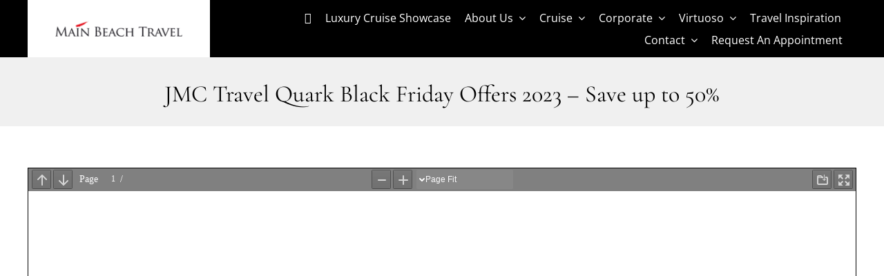

--- FILE ---
content_type: text/html; charset=utf-8
request_url: https://www.google.com/recaptcha/api2/anchor?ar=1&k=6LeFKoIrAAAAAPlQCeJ3srpB1jUjeW8IuOJOK-sf&co=aHR0cHM6Ly93d3cubWFpbmJlYWNodHJhdmVsLmNvbS5hdTo0NDM.&hl=en&v=PoyoqOPhxBO7pBk68S4YbpHZ&theme=light&size=invisible&badge=bottomright&anchor-ms=20000&execute-ms=30000&cb=ofqkw94p7o0
body_size: 49153
content:
<!DOCTYPE HTML><html dir="ltr" lang="en"><head><meta http-equiv="Content-Type" content="text/html; charset=UTF-8">
<meta http-equiv="X-UA-Compatible" content="IE=edge">
<title>reCAPTCHA</title>
<style type="text/css">
/* cyrillic-ext */
@font-face {
  font-family: 'Roboto';
  font-style: normal;
  font-weight: 400;
  font-stretch: 100%;
  src: url(//fonts.gstatic.com/s/roboto/v48/KFO7CnqEu92Fr1ME7kSn66aGLdTylUAMa3GUBHMdazTgWw.woff2) format('woff2');
  unicode-range: U+0460-052F, U+1C80-1C8A, U+20B4, U+2DE0-2DFF, U+A640-A69F, U+FE2E-FE2F;
}
/* cyrillic */
@font-face {
  font-family: 'Roboto';
  font-style: normal;
  font-weight: 400;
  font-stretch: 100%;
  src: url(//fonts.gstatic.com/s/roboto/v48/KFO7CnqEu92Fr1ME7kSn66aGLdTylUAMa3iUBHMdazTgWw.woff2) format('woff2');
  unicode-range: U+0301, U+0400-045F, U+0490-0491, U+04B0-04B1, U+2116;
}
/* greek-ext */
@font-face {
  font-family: 'Roboto';
  font-style: normal;
  font-weight: 400;
  font-stretch: 100%;
  src: url(//fonts.gstatic.com/s/roboto/v48/KFO7CnqEu92Fr1ME7kSn66aGLdTylUAMa3CUBHMdazTgWw.woff2) format('woff2');
  unicode-range: U+1F00-1FFF;
}
/* greek */
@font-face {
  font-family: 'Roboto';
  font-style: normal;
  font-weight: 400;
  font-stretch: 100%;
  src: url(//fonts.gstatic.com/s/roboto/v48/KFO7CnqEu92Fr1ME7kSn66aGLdTylUAMa3-UBHMdazTgWw.woff2) format('woff2');
  unicode-range: U+0370-0377, U+037A-037F, U+0384-038A, U+038C, U+038E-03A1, U+03A3-03FF;
}
/* math */
@font-face {
  font-family: 'Roboto';
  font-style: normal;
  font-weight: 400;
  font-stretch: 100%;
  src: url(//fonts.gstatic.com/s/roboto/v48/KFO7CnqEu92Fr1ME7kSn66aGLdTylUAMawCUBHMdazTgWw.woff2) format('woff2');
  unicode-range: U+0302-0303, U+0305, U+0307-0308, U+0310, U+0312, U+0315, U+031A, U+0326-0327, U+032C, U+032F-0330, U+0332-0333, U+0338, U+033A, U+0346, U+034D, U+0391-03A1, U+03A3-03A9, U+03B1-03C9, U+03D1, U+03D5-03D6, U+03F0-03F1, U+03F4-03F5, U+2016-2017, U+2034-2038, U+203C, U+2040, U+2043, U+2047, U+2050, U+2057, U+205F, U+2070-2071, U+2074-208E, U+2090-209C, U+20D0-20DC, U+20E1, U+20E5-20EF, U+2100-2112, U+2114-2115, U+2117-2121, U+2123-214F, U+2190, U+2192, U+2194-21AE, U+21B0-21E5, U+21F1-21F2, U+21F4-2211, U+2213-2214, U+2216-22FF, U+2308-230B, U+2310, U+2319, U+231C-2321, U+2336-237A, U+237C, U+2395, U+239B-23B7, U+23D0, U+23DC-23E1, U+2474-2475, U+25AF, U+25B3, U+25B7, U+25BD, U+25C1, U+25CA, U+25CC, U+25FB, U+266D-266F, U+27C0-27FF, U+2900-2AFF, U+2B0E-2B11, U+2B30-2B4C, U+2BFE, U+3030, U+FF5B, U+FF5D, U+1D400-1D7FF, U+1EE00-1EEFF;
}
/* symbols */
@font-face {
  font-family: 'Roboto';
  font-style: normal;
  font-weight: 400;
  font-stretch: 100%;
  src: url(//fonts.gstatic.com/s/roboto/v48/KFO7CnqEu92Fr1ME7kSn66aGLdTylUAMaxKUBHMdazTgWw.woff2) format('woff2');
  unicode-range: U+0001-000C, U+000E-001F, U+007F-009F, U+20DD-20E0, U+20E2-20E4, U+2150-218F, U+2190, U+2192, U+2194-2199, U+21AF, U+21E6-21F0, U+21F3, U+2218-2219, U+2299, U+22C4-22C6, U+2300-243F, U+2440-244A, U+2460-24FF, U+25A0-27BF, U+2800-28FF, U+2921-2922, U+2981, U+29BF, U+29EB, U+2B00-2BFF, U+4DC0-4DFF, U+FFF9-FFFB, U+10140-1018E, U+10190-1019C, U+101A0, U+101D0-101FD, U+102E0-102FB, U+10E60-10E7E, U+1D2C0-1D2D3, U+1D2E0-1D37F, U+1F000-1F0FF, U+1F100-1F1AD, U+1F1E6-1F1FF, U+1F30D-1F30F, U+1F315, U+1F31C, U+1F31E, U+1F320-1F32C, U+1F336, U+1F378, U+1F37D, U+1F382, U+1F393-1F39F, U+1F3A7-1F3A8, U+1F3AC-1F3AF, U+1F3C2, U+1F3C4-1F3C6, U+1F3CA-1F3CE, U+1F3D4-1F3E0, U+1F3ED, U+1F3F1-1F3F3, U+1F3F5-1F3F7, U+1F408, U+1F415, U+1F41F, U+1F426, U+1F43F, U+1F441-1F442, U+1F444, U+1F446-1F449, U+1F44C-1F44E, U+1F453, U+1F46A, U+1F47D, U+1F4A3, U+1F4B0, U+1F4B3, U+1F4B9, U+1F4BB, U+1F4BF, U+1F4C8-1F4CB, U+1F4D6, U+1F4DA, U+1F4DF, U+1F4E3-1F4E6, U+1F4EA-1F4ED, U+1F4F7, U+1F4F9-1F4FB, U+1F4FD-1F4FE, U+1F503, U+1F507-1F50B, U+1F50D, U+1F512-1F513, U+1F53E-1F54A, U+1F54F-1F5FA, U+1F610, U+1F650-1F67F, U+1F687, U+1F68D, U+1F691, U+1F694, U+1F698, U+1F6AD, U+1F6B2, U+1F6B9-1F6BA, U+1F6BC, U+1F6C6-1F6CF, U+1F6D3-1F6D7, U+1F6E0-1F6EA, U+1F6F0-1F6F3, U+1F6F7-1F6FC, U+1F700-1F7FF, U+1F800-1F80B, U+1F810-1F847, U+1F850-1F859, U+1F860-1F887, U+1F890-1F8AD, U+1F8B0-1F8BB, U+1F8C0-1F8C1, U+1F900-1F90B, U+1F93B, U+1F946, U+1F984, U+1F996, U+1F9E9, U+1FA00-1FA6F, U+1FA70-1FA7C, U+1FA80-1FA89, U+1FA8F-1FAC6, U+1FACE-1FADC, U+1FADF-1FAE9, U+1FAF0-1FAF8, U+1FB00-1FBFF;
}
/* vietnamese */
@font-face {
  font-family: 'Roboto';
  font-style: normal;
  font-weight: 400;
  font-stretch: 100%;
  src: url(//fonts.gstatic.com/s/roboto/v48/KFO7CnqEu92Fr1ME7kSn66aGLdTylUAMa3OUBHMdazTgWw.woff2) format('woff2');
  unicode-range: U+0102-0103, U+0110-0111, U+0128-0129, U+0168-0169, U+01A0-01A1, U+01AF-01B0, U+0300-0301, U+0303-0304, U+0308-0309, U+0323, U+0329, U+1EA0-1EF9, U+20AB;
}
/* latin-ext */
@font-face {
  font-family: 'Roboto';
  font-style: normal;
  font-weight: 400;
  font-stretch: 100%;
  src: url(//fonts.gstatic.com/s/roboto/v48/KFO7CnqEu92Fr1ME7kSn66aGLdTylUAMa3KUBHMdazTgWw.woff2) format('woff2');
  unicode-range: U+0100-02BA, U+02BD-02C5, U+02C7-02CC, U+02CE-02D7, U+02DD-02FF, U+0304, U+0308, U+0329, U+1D00-1DBF, U+1E00-1E9F, U+1EF2-1EFF, U+2020, U+20A0-20AB, U+20AD-20C0, U+2113, U+2C60-2C7F, U+A720-A7FF;
}
/* latin */
@font-face {
  font-family: 'Roboto';
  font-style: normal;
  font-weight: 400;
  font-stretch: 100%;
  src: url(//fonts.gstatic.com/s/roboto/v48/KFO7CnqEu92Fr1ME7kSn66aGLdTylUAMa3yUBHMdazQ.woff2) format('woff2');
  unicode-range: U+0000-00FF, U+0131, U+0152-0153, U+02BB-02BC, U+02C6, U+02DA, U+02DC, U+0304, U+0308, U+0329, U+2000-206F, U+20AC, U+2122, U+2191, U+2193, U+2212, U+2215, U+FEFF, U+FFFD;
}
/* cyrillic-ext */
@font-face {
  font-family: 'Roboto';
  font-style: normal;
  font-weight: 500;
  font-stretch: 100%;
  src: url(//fonts.gstatic.com/s/roboto/v48/KFO7CnqEu92Fr1ME7kSn66aGLdTylUAMa3GUBHMdazTgWw.woff2) format('woff2');
  unicode-range: U+0460-052F, U+1C80-1C8A, U+20B4, U+2DE0-2DFF, U+A640-A69F, U+FE2E-FE2F;
}
/* cyrillic */
@font-face {
  font-family: 'Roboto';
  font-style: normal;
  font-weight: 500;
  font-stretch: 100%;
  src: url(//fonts.gstatic.com/s/roboto/v48/KFO7CnqEu92Fr1ME7kSn66aGLdTylUAMa3iUBHMdazTgWw.woff2) format('woff2');
  unicode-range: U+0301, U+0400-045F, U+0490-0491, U+04B0-04B1, U+2116;
}
/* greek-ext */
@font-face {
  font-family: 'Roboto';
  font-style: normal;
  font-weight: 500;
  font-stretch: 100%;
  src: url(//fonts.gstatic.com/s/roboto/v48/KFO7CnqEu92Fr1ME7kSn66aGLdTylUAMa3CUBHMdazTgWw.woff2) format('woff2');
  unicode-range: U+1F00-1FFF;
}
/* greek */
@font-face {
  font-family: 'Roboto';
  font-style: normal;
  font-weight: 500;
  font-stretch: 100%;
  src: url(//fonts.gstatic.com/s/roboto/v48/KFO7CnqEu92Fr1ME7kSn66aGLdTylUAMa3-UBHMdazTgWw.woff2) format('woff2');
  unicode-range: U+0370-0377, U+037A-037F, U+0384-038A, U+038C, U+038E-03A1, U+03A3-03FF;
}
/* math */
@font-face {
  font-family: 'Roboto';
  font-style: normal;
  font-weight: 500;
  font-stretch: 100%;
  src: url(//fonts.gstatic.com/s/roboto/v48/KFO7CnqEu92Fr1ME7kSn66aGLdTylUAMawCUBHMdazTgWw.woff2) format('woff2');
  unicode-range: U+0302-0303, U+0305, U+0307-0308, U+0310, U+0312, U+0315, U+031A, U+0326-0327, U+032C, U+032F-0330, U+0332-0333, U+0338, U+033A, U+0346, U+034D, U+0391-03A1, U+03A3-03A9, U+03B1-03C9, U+03D1, U+03D5-03D6, U+03F0-03F1, U+03F4-03F5, U+2016-2017, U+2034-2038, U+203C, U+2040, U+2043, U+2047, U+2050, U+2057, U+205F, U+2070-2071, U+2074-208E, U+2090-209C, U+20D0-20DC, U+20E1, U+20E5-20EF, U+2100-2112, U+2114-2115, U+2117-2121, U+2123-214F, U+2190, U+2192, U+2194-21AE, U+21B0-21E5, U+21F1-21F2, U+21F4-2211, U+2213-2214, U+2216-22FF, U+2308-230B, U+2310, U+2319, U+231C-2321, U+2336-237A, U+237C, U+2395, U+239B-23B7, U+23D0, U+23DC-23E1, U+2474-2475, U+25AF, U+25B3, U+25B7, U+25BD, U+25C1, U+25CA, U+25CC, U+25FB, U+266D-266F, U+27C0-27FF, U+2900-2AFF, U+2B0E-2B11, U+2B30-2B4C, U+2BFE, U+3030, U+FF5B, U+FF5D, U+1D400-1D7FF, U+1EE00-1EEFF;
}
/* symbols */
@font-face {
  font-family: 'Roboto';
  font-style: normal;
  font-weight: 500;
  font-stretch: 100%;
  src: url(//fonts.gstatic.com/s/roboto/v48/KFO7CnqEu92Fr1ME7kSn66aGLdTylUAMaxKUBHMdazTgWw.woff2) format('woff2');
  unicode-range: U+0001-000C, U+000E-001F, U+007F-009F, U+20DD-20E0, U+20E2-20E4, U+2150-218F, U+2190, U+2192, U+2194-2199, U+21AF, U+21E6-21F0, U+21F3, U+2218-2219, U+2299, U+22C4-22C6, U+2300-243F, U+2440-244A, U+2460-24FF, U+25A0-27BF, U+2800-28FF, U+2921-2922, U+2981, U+29BF, U+29EB, U+2B00-2BFF, U+4DC0-4DFF, U+FFF9-FFFB, U+10140-1018E, U+10190-1019C, U+101A0, U+101D0-101FD, U+102E0-102FB, U+10E60-10E7E, U+1D2C0-1D2D3, U+1D2E0-1D37F, U+1F000-1F0FF, U+1F100-1F1AD, U+1F1E6-1F1FF, U+1F30D-1F30F, U+1F315, U+1F31C, U+1F31E, U+1F320-1F32C, U+1F336, U+1F378, U+1F37D, U+1F382, U+1F393-1F39F, U+1F3A7-1F3A8, U+1F3AC-1F3AF, U+1F3C2, U+1F3C4-1F3C6, U+1F3CA-1F3CE, U+1F3D4-1F3E0, U+1F3ED, U+1F3F1-1F3F3, U+1F3F5-1F3F7, U+1F408, U+1F415, U+1F41F, U+1F426, U+1F43F, U+1F441-1F442, U+1F444, U+1F446-1F449, U+1F44C-1F44E, U+1F453, U+1F46A, U+1F47D, U+1F4A3, U+1F4B0, U+1F4B3, U+1F4B9, U+1F4BB, U+1F4BF, U+1F4C8-1F4CB, U+1F4D6, U+1F4DA, U+1F4DF, U+1F4E3-1F4E6, U+1F4EA-1F4ED, U+1F4F7, U+1F4F9-1F4FB, U+1F4FD-1F4FE, U+1F503, U+1F507-1F50B, U+1F50D, U+1F512-1F513, U+1F53E-1F54A, U+1F54F-1F5FA, U+1F610, U+1F650-1F67F, U+1F687, U+1F68D, U+1F691, U+1F694, U+1F698, U+1F6AD, U+1F6B2, U+1F6B9-1F6BA, U+1F6BC, U+1F6C6-1F6CF, U+1F6D3-1F6D7, U+1F6E0-1F6EA, U+1F6F0-1F6F3, U+1F6F7-1F6FC, U+1F700-1F7FF, U+1F800-1F80B, U+1F810-1F847, U+1F850-1F859, U+1F860-1F887, U+1F890-1F8AD, U+1F8B0-1F8BB, U+1F8C0-1F8C1, U+1F900-1F90B, U+1F93B, U+1F946, U+1F984, U+1F996, U+1F9E9, U+1FA00-1FA6F, U+1FA70-1FA7C, U+1FA80-1FA89, U+1FA8F-1FAC6, U+1FACE-1FADC, U+1FADF-1FAE9, U+1FAF0-1FAF8, U+1FB00-1FBFF;
}
/* vietnamese */
@font-face {
  font-family: 'Roboto';
  font-style: normal;
  font-weight: 500;
  font-stretch: 100%;
  src: url(//fonts.gstatic.com/s/roboto/v48/KFO7CnqEu92Fr1ME7kSn66aGLdTylUAMa3OUBHMdazTgWw.woff2) format('woff2');
  unicode-range: U+0102-0103, U+0110-0111, U+0128-0129, U+0168-0169, U+01A0-01A1, U+01AF-01B0, U+0300-0301, U+0303-0304, U+0308-0309, U+0323, U+0329, U+1EA0-1EF9, U+20AB;
}
/* latin-ext */
@font-face {
  font-family: 'Roboto';
  font-style: normal;
  font-weight: 500;
  font-stretch: 100%;
  src: url(//fonts.gstatic.com/s/roboto/v48/KFO7CnqEu92Fr1ME7kSn66aGLdTylUAMa3KUBHMdazTgWw.woff2) format('woff2');
  unicode-range: U+0100-02BA, U+02BD-02C5, U+02C7-02CC, U+02CE-02D7, U+02DD-02FF, U+0304, U+0308, U+0329, U+1D00-1DBF, U+1E00-1E9F, U+1EF2-1EFF, U+2020, U+20A0-20AB, U+20AD-20C0, U+2113, U+2C60-2C7F, U+A720-A7FF;
}
/* latin */
@font-face {
  font-family: 'Roboto';
  font-style: normal;
  font-weight: 500;
  font-stretch: 100%;
  src: url(//fonts.gstatic.com/s/roboto/v48/KFO7CnqEu92Fr1ME7kSn66aGLdTylUAMa3yUBHMdazQ.woff2) format('woff2');
  unicode-range: U+0000-00FF, U+0131, U+0152-0153, U+02BB-02BC, U+02C6, U+02DA, U+02DC, U+0304, U+0308, U+0329, U+2000-206F, U+20AC, U+2122, U+2191, U+2193, U+2212, U+2215, U+FEFF, U+FFFD;
}
/* cyrillic-ext */
@font-face {
  font-family: 'Roboto';
  font-style: normal;
  font-weight: 900;
  font-stretch: 100%;
  src: url(//fonts.gstatic.com/s/roboto/v48/KFO7CnqEu92Fr1ME7kSn66aGLdTylUAMa3GUBHMdazTgWw.woff2) format('woff2');
  unicode-range: U+0460-052F, U+1C80-1C8A, U+20B4, U+2DE0-2DFF, U+A640-A69F, U+FE2E-FE2F;
}
/* cyrillic */
@font-face {
  font-family: 'Roboto';
  font-style: normal;
  font-weight: 900;
  font-stretch: 100%;
  src: url(//fonts.gstatic.com/s/roboto/v48/KFO7CnqEu92Fr1ME7kSn66aGLdTylUAMa3iUBHMdazTgWw.woff2) format('woff2');
  unicode-range: U+0301, U+0400-045F, U+0490-0491, U+04B0-04B1, U+2116;
}
/* greek-ext */
@font-face {
  font-family: 'Roboto';
  font-style: normal;
  font-weight: 900;
  font-stretch: 100%;
  src: url(//fonts.gstatic.com/s/roboto/v48/KFO7CnqEu92Fr1ME7kSn66aGLdTylUAMa3CUBHMdazTgWw.woff2) format('woff2');
  unicode-range: U+1F00-1FFF;
}
/* greek */
@font-face {
  font-family: 'Roboto';
  font-style: normal;
  font-weight: 900;
  font-stretch: 100%;
  src: url(//fonts.gstatic.com/s/roboto/v48/KFO7CnqEu92Fr1ME7kSn66aGLdTylUAMa3-UBHMdazTgWw.woff2) format('woff2');
  unicode-range: U+0370-0377, U+037A-037F, U+0384-038A, U+038C, U+038E-03A1, U+03A3-03FF;
}
/* math */
@font-face {
  font-family: 'Roboto';
  font-style: normal;
  font-weight: 900;
  font-stretch: 100%;
  src: url(//fonts.gstatic.com/s/roboto/v48/KFO7CnqEu92Fr1ME7kSn66aGLdTylUAMawCUBHMdazTgWw.woff2) format('woff2');
  unicode-range: U+0302-0303, U+0305, U+0307-0308, U+0310, U+0312, U+0315, U+031A, U+0326-0327, U+032C, U+032F-0330, U+0332-0333, U+0338, U+033A, U+0346, U+034D, U+0391-03A1, U+03A3-03A9, U+03B1-03C9, U+03D1, U+03D5-03D6, U+03F0-03F1, U+03F4-03F5, U+2016-2017, U+2034-2038, U+203C, U+2040, U+2043, U+2047, U+2050, U+2057, U+205F, U+2070-2071, U+2074-208E, U+2090-209C, U+20D0-20DC, U+20E1, U+20E5-20EF, U+2100-2112, U+2114-2115, U+2117-2121, U+2123-214F, U+2190, U+2192, U+2194-21AE, U+21B0-21E5, U+21F1-21F2, U+21F4-2211, U+2213-2214, U+2216-22FF, U+2308-230B, U+2310, U+2319, U+231C-2321, U+2336-237A, U+237C, U+2395, U+239B-23B7, U+23D0, U+23DC-23E1, U+2474-2475, U+25AF, U+25B3, U+25B7, U+25BD, U+25C1, U+25CA, U+25CC, U+25FB, U+266D-266F, U+27C0-27FF, U+2900-2AFF, U+2B0E-2B11, U+2B30-2B4C, U+2BFE, U+3030, U+FF5B, U+FF5D, U+1D400-1D7FF, U+1EE00-1EEFF;
}
/* symbols */
@font-face {
  font-family: 'Roboto';
  font-style: normal;
  font-weight: 900;
  font-stretch: 100%;
  src: url(//fonts.gstatic.com/s/roboto/v48/KFO7CnqEu92Fr1ME7kSn66aGLdTylUAMaxKUBHMdazTgWw.woff2) format('woff2');
  unicode-range: U+0001-000C, U+000E-001F, U+007F-009F, U+20DD-20E0, U+20E2-20E4, U+2150-218F, U+2190, U+2192, U+2194-2199, U+21AF, U+21E6-21F0, U+21F3, U+2218-2219, U+2299, U+22C4-22C6, U+2300-243F, U+2440-244A, U+2460-24FF, U+25A0-27BF, U+2800-28FF, U+2921-2922, U+2981, U+29BF, U+29EB, U+2B00-2BFF, U+4DC0-4DFF, U+FFF9-FFFB, U+10140-1018E, U+10190-1019C, U+101A0, U+101D0-101FD, U+102E0-102FB, U+10E60-10E7E, U+1D2C0-1D2D3, U+1D2E0-1D37F, U+1F000-1F0FF, U+1F100-1F1AD, U+1F1E6-1F1FF, U+1F30D-1F30F, U+1F315, U+1F31C, U+1F31E, U+1F320-1F32C, U+1F336, U+1F378, U+1F37D, U+1F382, U+1F393-1F39F, U+1F3A7-1F3A8, U+1F3AC-1F3AF, U+1F3C2, U+1F3C4-1F3C6, U+1F3CA-1F3CE, U+1F3D4-1F3E0, U+1F3ED, U+1F3F1-1F3F3, U+1F3F5-1F3F7, U+1F408, U+1F415, U+1F41F, U+1F426, U+1F43F, U+1F441-1F442, U+1F444, U+1F446-1F449, U+1F44C-1F44E, U+1F453, U+1F46A, U+1F47D, U+1F4A3, U+1F4B0, U+1F4B3, U+1F4B9, U+1F4BB, U+1F4BF, U+1F4C8-1F4CB, U+1F4D6, U+1F4DA, U+1F4DF, U+1F4E3-1F4E6, U+1F4EA-1F4ED, U+1F4F7, U+1F4F9-1F4FB, U+1F4FD-1F4FE, U+1F503, U+1F507-1F50B, U+1F50D, U+1F512-1F513, U+1F53E-1F54A, U+1F54F-1F5FA, U+1F610, U+1F650-1F67F, U+1F687, U+1F68D, U+1F691, U+1F694, U+1F698, U+1F6AD, U+1F6B2, U+1F6B9-1F6BA, U+1F6BC, U+1F6C6-1F6CF, U+1F6D3-1F6D7, U+1F6E0-1F6EA, U+1F6F0-1F6F3, U+1F6F7-1F6FC, U+1F700-1F7FF, U+1F800-1F80B, U+1F810-1F847, U+1F850-1F859, U+1F860-1F887, U+1F890-1F8AD, U+1F8B0-1F8BB, U+1F8C0-1F8C1, U+1F900-1F90B, U+1F93B, U+1F946, U+1F984, U+1F996, U+1F9E9, U+1FA00-1FA6F, U+1FA70-1FA7C, U+1FA80-1FA89, U+1FA8F-1FAC6, U+1FACE-1FADC, U+1FADF-1FAE9, U+1FAF0-1FAF8, U+1FB00-1FBFF;
}
/* vietnamese */
@font-face {
  font-family: 'Roboto';
  font-style: normal;
  font-weight: 900;
  font-stretch: 100%;
  src: url(//fonts.gstatic.com/s/roboto/v48/KFO7CnqEu92Fr1ME7kSn66aGLdTylUAMa3OUBHMdazTgWw.woff2) format('woff2');
  unicode-range: U+0102-0103, U+0110-0111, U+0128-0129, U+0168-0169, U+01A0-01A1, U+01AF-01B0, U+0300-0301, U+0303-0304, U+0308-0309, U+0323, U+0329, U+1EA0-1EF9, U+20AB;
}
/* latin-ext */
@font-face {
  font-family: 'Roboto';
  font-style: normal;
  font-weight: 900;
  font-stretch: 100%;
  src: url(//fonts.gstatic.com/s/roboto/v48/KFO7CnqEu92Fr1ME7kSn66aGLdTylUAMa3KUBHMdazTgWw.woff2) format('woff2');
  unicode-range: U+0100-02BA, U+02BD-02C5, U+02C7-02CC, U+02CE-02D7, U+02DD-02FF, U+0304, U+0308, U+0329, U+1D00-1DBF, U+1E00-1E9F, U+1EF2-1EFF, U+2020, U+20A0-20AB, U+20AD-20C0, U+2113, U+2C60-2C7F, U+A720-A7FF;
}
/* latin */
@font-face {
  font-family: 'Roboto';
  font-style: normal;
  font-weight: 900;
  font-stretch: 100%;
  src: url(//fonts.gstatic.com/s/roboto/v48/KFO7CnqEu92Fr1ME7kSn66aGLdTylUAMa3yUBHMdazQ.woff2) format('woff2');
  unicode-range: U+0000-00FF, U+0131, U+0152-0153, U+02BB-02BC, U+02C6, U+02DA, U+02DC, U+0304, U+0308, U+0329, U+2000-206F, U+20AC, U+2122, U+2191, U+2193, U+2212, U+2215, U+FEFF, U+FFFD;
}

</style>
<link rel="stylesheet" type="text/css" href="https://www.gstatic.com/recaptcha/releases/PoyoqOPhxBO7pBk68S4YbpHZ/styles__ltr.css">
<script nonce="W4whRvyaWsrDyp9G3zzHAQ" type="text/javascript">window['__recaptcha_api'] = 'https://www.google.com/recaptcha/api2/';</script>
<script type="text/javascript" src="https://www.gstatic.com/recaptcha/releases/PoyoqOPhxBO7pBk68S4YbpHZ/recaptcha__en.js" nonce="W4whRvyaWsrDyp9G3zzHAQ">
      
    </script></head>
<body><div id="rc-anchor-alert" class="rc-anchor-alert"></div>
<input type="hidden" id="recaptcha-token" value="[base64]">
<script type="text/javascript" nonce="W4whRvyaWsrDyp9G3zzHAQ">
      recaptcha.anchor.Main.init("[\x22ainput\x22,[\x22bgdata\x22,\x22\x22,\[base64]/[base64]/[base64]/bmV3IHJbeF0oY1swXSk6RT09Mj9uZXcgclt4XShjWzBdLGNbMV0pOkU9PTM/bmV3IHJbeF0oY1swXSxjWzFdLGNbMl0pOkU9PTQ/[base64]/[base64]/[base64]/[base64]/[base64]/[base64]/[base64]/[base64]\x22,\[base64]\\u003d\x22,\x22GMKYwrbDpcOcwpfDu8ONNDfCjMK3TgzCuMOkwqVCwpTDnsKbwrZgQsOKwpNQwrkmwqnDjHEFw6x2TsOWwrwVMsOlw77CscOWw5A3wrjDmMOCZMKEw4ttwonCpSMLM8OFw4AJw4nCtnXCvHfDtTkfwp9PYUzCvmrDpSEqwqLDjsO8eBpyw7x+NknCpMO/w5rClxTDjCfDrA3CoMO1wq9rw5QMw7PCn3bCucKCdcKNw4EeVklQw683wpROX29FfcKMw4xMwrzDqiQ5woDCq13CsUzCrExlwpXCqsKBw7fCtgMAwpp8w7xTBMOdwq3Ct8OMwoTCscKbcl0IwrbChsKofQTDtsO/w4Ezw4rDuMKUw4VIbkfDm8K1IwHChMK0wq50UxZPw7N1FMOnw5DCs8OCH1QUwr4RdsOzwodtCSpqw6ZpTk3DssKpbSXDhmMgc8OLwrrCmcOHw53DqMO2w5lsw5nDhMKmwoxCw6nDr8Ozwo7Cs8OVRhgDw4bCkMOxw7PDrTwfAgdww5/DoMO+BH/Dj2/[base64]/DmcOidQfDhwB/wpl/w75QwoLCjsKcwrogBMKFehfCgj/CmSzChhDDvHcrw4/DscKyJCIqw4cZbMOUwrQ0c8OGVXh3fcOwM8OVTsOawoDCjFHCkEg+L8OkJRjCr8K6wobDr0lmwqptGMOCI8OPw4XDgQB8w7XDiG5Ww43CuMKiwqDDhsOEwq3CjV/DmjZXw7PCgxHCs8KuAlgRw5zDrsKLLkvCp8KZw5UUGVrDrnDChMKhwqLCnxE/wqPClybCusOhw6MgwoAXw77Dug0OP8KPw6jDn0QZC8OPScKvOR7DocKsVjzCr8KNw7M7wr4kIxHCpMOxwrMvacOLwr4vaMONVcOgCcOSPSZXw4EFwpFhw6HDl2vDhjvCosOPwrDCv8KhOsKvw6/CphnDr8OGQcOXbV8rGxgKJMKRwr/CghwJw4/ChknCoDXCqBt/wrHDlcKCw6deCGstw6zCvkHDnMKBHFw+w5BUf8KRw7QcwrJxw6TDlFHDgEdcw4UzwoADw5XDj8O2woXDl8KOw6UnKcKCw5XCsT7DisOxV0PCtUjCj8O9ET7CqcK5akTCksOtwp07CjoWwpTDuHA7dsO9ScOSwovCvyPCmcKdY8Oywp/DoCYgLCHCoijDmcKtwrZawovCpMOJwoTDmhLDoMKuw6LCqhoNwqvCkhrDjcKuKCE/[base64]/CpUxqwovCqEbDvl3DvMKbTmBZw7zCkDbDuifDl8Kcw5/CtMK0w59BwrxaPRLDo3lTw6vDs8KpL8KXwpbDhMKRwo84N8OwNsKcwoRvw6kLDBECeRfCgcKYwobDox7Cp1zDmnLDjnIgVnQbah3Dt8O0WkgOw6XCjMKNwpRZI8OCwoJZUhrDukE/w53Cm8OAw4jDlGE3VSfCpktXwpwhEsOAwr/CoyXDoMOiw6lawrkhw7tnw7Irwp3Dh8OQw6XCi8ODNcO+w6F1w6vDpQgMX8OWHMKDw5LDgcK/wovDssObY8K/w57CkC1qwpNkwo8XVhPDsXrDtBNldBFZw4x5G8O8L8KLwqhWUcKULcKLOR0Pw7XDssKDwp3DnxDDgE7ChC1sw6IUw4VQworDlXdKw5nCtUwTWMOLw6BywoXCh8OAw7IUw5F/O8OzdUfDmUQMYsOZLDB8w5zCgMOvesOab300w6xDZ8KKGsKhw6tsw7jCkcOZTzMZw6gkwpTCmw7CmMOYfcOmAiLDgMO6wp9Iwrsdw63DtkXDg0Qrw70ZMybDsDcVPcOjwrrDpk4uw7LCkcO/GkMww7LCisOUw4TCvsOqURxKwr8owoHCsRokEx3DjRnDp8OowrTDrEVTJ8KBWsOpwrzDvmTDqW3CpsKvflkLw69pFmzDmsOtZcOjw7XDpVfCuMKkw6QTQENXwpzCgsOkwoRjw5vDvDvDpyjDn2Y4w6nDqsOfw47DhMKGw6jCmiAUw5xrZ8KCMk/[base64]/Dn8OCwp0WUMOqD8Ofwo7DjsKOwodAfUUcw412w6vCjCTCogMnaBIxHlTCmMKYU8KWwodxI8OYfcKiYQpIZcOGJjMVwrxJw78mT8KcecOZwqzCilXCsykEMsKFwp/DoTU5V8O4J8OnclQaw7/Dt8OKPHnDlcK/w4k0WD/DrcKiw5tgd8KaQCDDrXskwq1cwpPDqMOYdcOMwoDCj8KNwoTCkURbw4/ClsKbNzjDq8Ocw7FEBcKlGA0mKsKzdMOXw4rCqE8jBsKVM8OIw4jDhwDCusO6IcOGLinDiMK/LMKFwpEGUHtFYMKFBMKBwqbCmMKtwqp2eMKAX8O/[base64]/Cp2IEInDDlMO0w5xHRTobw6lXw4sJdMK7w4vCmWsyw71CMRfDvMKNw7FPw4bDucKZX8K4YBdeMgt9ScOywq/[base64]/HsOJw5kIPcOuQ8OZB33Cp29wOcKzSAXDh8O6Dg3CqsKDwqfDusKhPMOlwqfDg2rCm8O8w7vDoSHDrhzCiMOGOMOFw58zZU9Uwq0aM0Ypw4TCmcK6w6LDv8K+wpnDu8K8wql2YMOZwpzCmcOYw78+UiXDpXkuO1Y4w4ACw5NjwrbCr3TDtH9KAA/CmcOlTlfCkHPDtMKwHgPChsKdw7fCh8KXIUl7fHxyAMKWw40NHCvCh34Ow7TDh0Rzw4IuwobDjsODIcOhwpLDhMKLGF/CqMOMK8K7w6JswojDscKqGTrDoFkZwpvDkhUkFsK/EGk2wpfCisO4w4nDmcOyA3DClWclM8K6LsKEZMO/[base64]/DiMOYw7TCncONw5vDiDzCqR0jw57Cu8KMXcOoewLDkW/DnAvCh8KoXBwhWnLCpnnDjMK3wpZJUz17w4LDrWMqdVjCqU/[base64]/XBbCrcKpw7tWKMOBw7vDlmjDhsODwpjClcKMw4nDnsKFw4XCk8KGwrQQw41NwrXDiMKBeyfDkcKZNylBw7kXJR44w7vChXDCslPDlcOew4UzAFrCsy8sw7XCmEHDnMKNc8KGcMKJISfCi8KkV2/DmgszEMKrUMO1w6Ecw5pPLzdAwpB4w7o5ZsOAKsKPwo9WFcOfw4XCi8OnCQpCw7xBw6vDqTFbwojDq8KMMRDDhcK+w64NOsOLPsKSwqHDqcOWJMOmSg5XwrlyDsO+Y8K4w77CigNFwqRhBHxlw7TDt8K/CsObwpsuw7bDgsOfwqPCnwtyNcKoQsO3BjXDuF/DtMOowoDDuMK3wprDjsOhCl55wrRfZBltYsOFTCbCvMOFBcOzSsKJw77CuWfDnCo1woRUw4hEwq7DlU1ZNsO+wpPDi1lkw7hFWsKawpDCoMOYw4IHEMKeFB1gwrnDgcKzXMOlXMOYJMOowqEzw6TDiVI/[base64]/CsH8Rw4jDqUbCrsO1wpYoOHvCuCRuw7V9wpU9E8OjQ8OgwqcKw6Jww4wJwotEbxHDjwLDn3zDuwRZw5HCqMKSTcODw7PDhsKewqfDlsK3wofDpcKow5LDmsOqPj5YVnJTwqPDjRI+TcOeJsO8AsOAwpQ/[base64]/DoR8qwr87woJuwpgjB8ODWcO4w5YXXyXDi3jCoTDCscK8UyVKVTMRw5fDr15cA8KowrJ+w6E9wr/DnlvDrcOYIcKqdsKSA8Owwpg/w4ItaGswHm9XwrNLw7Yzw5cZTELDlsOzR8K6w5AYwqrDisKiwqnDqD9Mw7nCjMKjPsKCwqTCi8KKJlPCvnXDrcKjwpfDisKxbcO9EwjClMKjw4TDvjnClcOtERHCpMKzXEU4wqsQw67DlSrDnWjDk8Kuw7YGHEDDkEjDt8KvTsO/VMKvbcOnYGrDrXxiwpB9ccOFPRRAITlHwo/[base64]/wr5zwp/DhMO+O8ODDsKCBi/ClcKfCcOcXcOJw5t4VAvDs8O/AMOpE8OrwqpxCmpLw7HDngoPK8Oyw7PDjcKnwrYsw7LCmhk9BTp8ccKuMsOGwrkhwp1XP8KrYFhhw5vCr2nDr3bCksKww7LDiMK5wp0YwoVnFsO5w4zCrsKpWjfDrm4Vwq/[base64]/ChTDDtxvCmMOkXRXCkMKPJMOgwq/[base64]/CmcKiwrUMw7jCoUXCmgHCsHrDq8K8GDbDkMK/KsKuS8OYO31vw7rCsVjDgwEhw5LClcOewr1yLMKvH3csMsKMw59twrLCvsOxQcKsXSkgwqnCq17DrHIYNiTDjsOkwr1nw7h8wovCmWnCm8OMTcOrwqYCGMO4JsKqw5LDt00kPMKNTXnDuT/DswdpW8OSw4rCr1EkJsODwoMVeMO0ejrChsKxB8KvcMOEFBvCm8OlGcOMIn0CTGjDmsKeB8K1wpBRJ2Zyw60ldMKjw63DgcK2NMKrwoR2RX/[base64]/CgTsuwp7DmcK9YyrCvhcgwqXCpsKUw4LDpMORwrMiwq4OK0ZXdMO+w6nDnzzCqUF2ARXDnMOiUsOmwpDDqMOzw4jCjMODwpXCkQJbw5xTCcOpF8Ocw7vCnD0dwocvZMKSBcO8w6LDl8OSwqx9N8Kwwo8bE8KcWyFhw6PCqsOOwqTDkjUZR2NrTsKYwonDpid/w4AYUsK0wohvQsKkw6zDv2NOwrc2woRGwqs5wr/CpEfCjsKQJivCgl3Dv8KAChnCh8KWZDXCnMOAQR8ww6nCvl/[base64]/w6orw7fCoX/Dng9ZJMKTw5rClcKAK0lMMsKGwrtKw67DqQjCg8KNUBoKwo8hw6p6XcKRERoeMMO3WMOqw5jChgFEwoNcw6fDr3gBwo4Dw7PDucKvW8Kzw6vDpgE9w6hXGR4/wq/DhcKcw7rDssK/U1bDgk/DisKBIiIeKFnDr8K6I8OGfThGGwY8MEfDmMOARXUTDwltwpzDvn/[base64]/Dmk85V8KSw7cnIkp5BcKRBMKNwrrDjMK2wr7Dl8KZwqo3wpPCt8O9R8OhSsOGMT7CqsOjw75bwrM+w40tGDnDoC7CkD1eB8OuL3rDh8KMI8K5QW3Cm8OAGsK9VVzDvMOIZhrDrj/DksOkNsKcOzXDlsK2XXBUUk1+QMOqGj5Qw4ZzQcK5w4xuw77CpS8/wp3Cj8KEw57DlcKWN8KdcmAWPhExewLDt8K9DURKB8KNd1nCpsKPw7LCtWE9w6PDisOWWn9dwroGI8OPJsKlRm7CqcOFwotuJ1vCncKUAMKiw7BgwrTDtAbDpj/DuCsMw6YVwrzCicOQwqgMc2zDisOvw5TDs0l3wrnDvMK7GcKWwoXDgRjDlcOswpDCr8OmwpLDr8Kaw6jDkAzDs8Ksw6d+ZGFUwqjCiMKXw5zDjypgIjjCpH5gEsKUBsOfw7zDvcKFwpZTwoNsA8OJdSjCjX/DpEXCpcKGO8OywqB6PsO+W8OEwpXCmcOfMsOmbcKTw7DCpWQ2M8K3YznCgETDq2LDgGU3w48hOU/CrsK4wrjCvsOufcKxW8K1a8K4OMKeK39Fw7smWUx4wqPCrsOUDTDDrMKgA8OGwoopw6UXcMO/wo3DiMKXDcOyHi3DssKUHAFWT2DCoFQaw7gZwqPDmMKHbsKYNMKDwqxMwqZRGg1FBDXCvMOGwp/Ds8O4Zn1FE8OOFg0kw7xeOF1EH8OOYsOJEQzCqxzDkC5hw6zCv2rDkRnDrVFpwpZDUW4BJcKlD8K0HxYEAiVCQcOWworDtmjDhcOnw4XCiGvCucKNw4oBBWbDv8KYKMKVWlBdw695wqHCpsKMwqLCrMKQw4UOWsKdw5h/KMK8MUA6RVHCtFPCqBXDscKJwo7CpcKgwoHCpypsEcOPbCfDqMK2wr17JUrDi1vCuX/DmcKNwq7DhMODw7YnGlDCqyzCg2o6KcKZwoXDuDPCh2XCv2UxEMOqwpM+LDcqAMK4woMLw5/[base64]/DhyVvwpl6enNVwoowPMOtGkrDrSjCp8O+w59LwrcAw77Cq1vDvcKDwrtBwowPwqVjwpdpdDzCvcO8woknJcOiWsOMwoNxZi9OMAQvCcKsw4cYw7TDiE8XwrrDgF8vfMKlOMKucMKAIcKWw61LDsKmw4cfwprDhCRCwqg/[base64]/[base64]/Dm8OqFztuw7XDoMKEZ3QVw5TClyHDkm3CtMO/EcOpJgoiw5/DoDjDoTjDsm1Ww5RQEcOIwo3ChzNmw7Q8w5IfTsOzwrwBOiHCpBHDvsK7wrZ2DMKPwo1pwrJowoFFw59Jwpg2wpjCg8OIVVjCm2dIw7U3wprDsl7Dk1lKw7NewpAlw7Esw57DjCk5bcKLW8O2w6XCuMOkw7RGwqTDusO2w5LDn3kuw6Urw6DDthDCn3HDjX3Cp3/ClMOfwq3Dn8OPTSZHwrd5w7vDg07DkcK9wr7DlUdnIl/DkcK4R3MmIcKMfSYswq3DjQTCu8KbP07Cp8OnC8OXw6vClMOlwpfDmMK/wqjCkW9Mwrk6e8Kmw5E4woZUwobDuCnDisOHNALCjsOVaVLDuMONb1JiDcOaZ8K8wo/CvsONw5jDmGY8K0nDscKOwpZIwrDDtG/Cl8Kxw53DucOcwosUwqDDucKYZS7Dl0JwET/CtRZtwolXPAnCoCzCq8KuOAzDkMK7wqIhAxhDPcOqI8K3w5PDt8Kfw7DDpVMTFVTCqMOkeMKJwoRnP3rCosKUwrPDu0EwWybDpcOEWMKzwpfCkC9bwpBCwp3Do8O8dMOowp/CnF/[base64]/DicKbcsOswrPDuWk7CAXCiyTDhEJCJcKXw4TDkQjDs2QQEcOwwrlLwqJ3GAHCiFcRY8KuwpzCo8OKw4ZZecK9V8KhwrZYw54vw6vDqsKhwo4rbmfCk8KDwpchwrMdDcOhVsKjw7/DuAFhT8OfAMOow5zDtsOZDgNxw5bDpSzDnDLCjyN3AkMOOzTDpMKtPiQMw5bCrmLCo0zCtsK/wqLDscKBaCzDiTvDhyVVCCjCvFzCsEDCqcKyGRfCpsKpw6TDvSNYw4pHwrDCtRrCg8KKMMODw77Dh8OOwpXCnDBnw4PDhg1vw5vCq8OGwq/Cm013w6PCgnLDp8KXB8KlwqfCkmQ3woJTW0rCmMKGwqAswp9Ge2Vaw4DDjUBZwpxAwozDtSByIRpNw7wAw5PCskQYw6t1wrnDtUrDucOFGsOOw6nDucKjWsOSw4QhQsKMwrw/w640wqjDmsOdKlMowpHCsMKGwo8Zw4LCpg7DmsKEGTnDrjVEwpDCrsKQw5lsw5MZZMKyRzRZPnRtL8KePMKnwoB7ED/CssOUZF3Cl8ODwqzDr8KRw50AbsKmEsOLLMKpbGwUw4YwHA/Dt8KIw5ovw6IfbyBowqLDnRTCmMKYw4t+wpIqacOCGMO6w4s0w5EcwrvDuirDocOQEX5Dw5fDhhPChX/CrVHDgUnDhR/CpMOlwrRYbMO9SFxNL8OKc8OGOSdaIg/CrC3DtMOyw5XCsSJSwr01RyMgw6M+wot5wobCrFnCkWZnw5wxTXTCgMONw4TCkcOME1RePcKaH3oiw51oc8KaWsOwcMKDwrF7w4PDl8KFw751w5pYfcKiw7PCvGLDjhZpw7rCmMOGIMK2wr1mMlLCjSzClsKfBMOTeMK4LlzDo0o/GsO9w6LCucOhw45Pw6nCoMOiKsOQGV5iH8O8KCRwT1vCn8KHw6olwrrDsRrDi8KpUcKRw7IibMKOw47CssK8RwzDlkXDssKnbcOPwpPCkQfCuTRSAcOIIsK0wprDpTbDo8KYwp/[base64]/ChxbCgsOOMRDCs8O3w5XCp8OlTlbCgcOFw6IGeR/CiMK+wohbwp3CjVYjc3jDhh/Dp8O+XT/CpMKLBWR8B8OVI8KxJcOcwoMBw7LCg2h8J8KTQ8O5AMKfLMOoVT7DtE3Ci2PDpMKjIMO/AsKxw4RBdcKxdMO2w6siwrI4CXYfZMOZWTzCl8O6wpTDvcKMwqTClMOSJMKkQsOia8OnFcOnwqJ8wqTCvwbCs1d3RlPCjMKAfGfDgAkeVEDDtHQjwq0zEsK9cmPCvzZGwrgywrDCnDPDpsO8w65LwqkNw54pJD/DqcO3w55PeVoAwobCrw3DuMOnasOnIsOMwrrCtgBiOAx7cjjCiUHDhCXDqUvDjHYYSTcSdcKvPjvCv0PCh1vDv8KPw4DDl8O+K8O4wpsWI8KbOcOawpDDmWHCiRBabcKtwpMhL2VneWYEHsOEQ2vDrMO/woM4w5kJwrVPPnHCnyXClsOsw5HCt0M1w67ClFtww7XDnwLCljghPxzDoMKlw4TCiMKXw7tWw4rDkRXCqcOkw7vChHrCnjHDssOwFD0xAMOCwrx6wr/DiW1Kw5FywpdeMsOYw4BvSGTCp8K3wqMjwo0OZcOnP8K9wolXwp88w5Mcw47DgQvCt8OtSm/DhhV9w5bDpcOPw5lYCQzDjsKrw4Ncw493SmbChTF/w67CtS8zwrEdwpvCtU7CoMO3WjU7w6gywrgxbcOyw75jwpLDvsO1Bj0aUWJfGwo9UBfDrMOTemdgw4jCkcKKw5vDjcOpwotnw4nCqcOUw4HCj8OeN2ZQw5lnGcOFw4zDpQHDg8O7w6AQwrZkF8O/JMKDQkHDiMKlwqTCp2wbbSY8w7hyfMKqw73CgMOSK3Vfw6oSOcOQXVzDvMK8wrRiBcKhXljDlcK0J8KJKHEBUcKJDwsyDxEZwo7DqcO4EcO4wpN8TlrCvXrCvMKHFgsewoxlCcOEL0bDsMO0REdywozChMOCfVUpaMKzwoB5ag9eXsOjOUjCrQjDlBpmBk3CpH1/w5tvwpcREjA2bVvDsMO0wopjSMOuezd3D8O+f3JDw787wpnDozdXUkbCkwXDjcKOYcKuwoPDtCdlTcO6w5txLsKNHhbDt106BUVMCWTCqMO/w7vDuMKpwpTDpsOSSMKhWW4Hw4fDgFhhw5VtWcKvWi7CmMKmw4nCrcOkw6LDisO4MsK5CcOXw4bCuyfDv8KTw6VXOW8xwoPCncOCfsKKYsOJM8KxwqofHUEZSwNDSlzDtw/[base64]/CrcO/wrXDqDJAwqlPw5LDrX7Cq8OnU8KHwp3DucKwVsONaVkwVMO/worCilDClcOlYsORw5Ffw5hIwojDmMOUwr7Drj/[base64]/DrxjCiRDClQbCncKpw5xQw6zDmcKcdsOBa8OKwqgpwopgBjfDvcKkwozCosOPSG/[base64]/w4lfwoIhw7YMGsO6wotSw6Eaw4lcwrjCrsOow7lWDUHDpMKQw4YrS8Kow4FHwpkiw7TChmPCtGMhwpTClsKzw7dzw7sBHcKzScKkw7bDrzfCg1bDm3rCnMKGfMOiNsKLPcOybcOyw5MLworChcKQw5PDvsO/w6HDm8KIVB0rw6dyYsOxAhLChsKzeUzCpWI+C8KcFMKFbcKkw4Jkw7I9w4RCwqZgG1oYVjTCsU0Pwp3DocO5Yy3DlQTDocO3wolowrXDuFfDvcOzAsKBeDspGMKLacKqMSXCrDXCtWVWSsOdwqHDuMKpw4nClA/DrcKmwo3DhmHDqgoJw7h0w49MwoA3w7jDp8O8wpXDt8Ovwop/WCEzdnbDp8OGw7cDSMKHE1VNw5lmw7HCuMKgw5MHw5V/w6rCg8Onw5/[base64]/CmRDCn8KgfVnDr8KcAyPDmMOnJFbCtBPDo0geQcK0w6UYw4/DhhTCvcKWwoHCp8KAQcO/w69bwp7DoMOVwoEGw7jCpsKNX8OGw4tNRsOiYQhpw73CmsO9wowsD3DDq0PCqSQDeyNKw7nCm8OlwprCocKyVcKJw4jDlEpmAMKHwq9owqjDmMKxYj/CqMKOw7zCq28dwq3Comtpwo0ZBsKiw4ABJcODUsK6DMORPsOkw6vDkV3CmcOxXGIyJ1rCtMOgFcKXHlcQbzwgw6p8wqZ1dMOpw40WNxNbGcO5WsOKw5nDoCnCuMO/wpDCmSfDnxnDisKfBMOwwqhrfMKiWMOwSx/DkcKewoLDrktjwo/[base64]/Cp8KGw7l+wozCjsK0XsOLw6vDp0/CisOnL8OWw5rDhF7ClSPCqsOtwog3wpbDonzCr8OvcMOvPWfDi8KAPsK6NMOCw4QOw65Pw5YIeWLCok3CgnXCj8ONCXlHIwvClHUIwpkgWATCgcKnTi4Yc8Kcw7N2w6nCv1nDssODw4Fxw4LDqMOdw4h9S8O7wqx/[base64]/DksKWXS92wrgHVcKkw70Pw4nCvgbDpGvDizbDoVknw5dpfErCsTPCnsKsw59kaW3DvsK+bSgJwpLDmsKUw7fDtQ1TQ8KiwqRcw5YGYMO7dcKFb8KPwrArKcOeBsKkYMOAwqDCr8OMZhU9KRxrIVhJwrVEw6jChsKKTsOycCHCm8K9YEAneMOfC8OSw5vCrsKrUBlhw5/CsVLDjTbCgsK9wp3Dp0MYw5s7CmfCgE7CmsORwpcmcHEuIDLCnAXCuATCn8Oae8Kswo3ChCAiwp3Cj8KoTsKVJcKpwqFoLcOfQ00ENMOmwrxCBCF+HcOkw5xRHFhJw7rCpEoyw53DuMKsCsOOQTrDglQFa1jDlCVpdcODQsKaFcK9wpbDssK0cDElfcOyeA/[base64]/Cp8KBPcKOKCA7w4bDoFTDtwrCqcOkw4jCjTw3dcO2wp9YUcK1axDCgXbCgMOewqc5wp/DuW/DtcKnWRBcw4fCl8K7Q8OtJMK9w4HDjV3DqksVeh/CkMOHwrXCoMKgGFvCisO8wpXCtGxma1PCocOJK8K2AkPDhcOcX8O/HnPCl8OLR8KGPBTDjcKQbMO/w4gVwqoHwqPCp8O2H8K5w5Imw49xcFbDq8OAbsKewqXCssOzwqtYw6DCoMOMekItwr3DhsOXwoFPw5/CoMKhw4sTwqDDrGbDmltROBRdw7xFwqrCtSjCqQLCslheU38uR8OEPsOhw7LDlhDDqAzCoMOtf0ISasKKQ3Mew4YRUUtUwrNlwpHCp8KdwrTDoMOgVg5Uw7nDk8Onw7FfVMO6NAjDncKkw7A9w5UqbAXCgcOaCyIHDy3CrHTDhxobw7A2wqk2F8OTwoR/XsOKw6EOa8Odw7sUJQolNhZlwqnCmw8aKXHCjCBUAcKUXhImOGBxQRQ/EsO0w4TCgcKmw5t2wq5AT8KQA8O6wp1OwqHDg8OsGhIOMXrDm8KBwpgJW8OzwpHDm3h7w6TDkSfCpMKRGMKjw6RsL10VF3hww5NBJwrDn8KPesObasOYNcKIwpTDpcKbVGxSSQfCsMOJElPCoiDDqTY0w4BVLsOzwpN0w4TClXAyw7fDt8Kvw7V/[base64]/DhcKQesOIwoN1wr/[base64]/Dq8KCwoJZwpDDq8KLLlnCiQs9wq3DrBTDtU/[base64]/CpXkQcMKQIsOyQj7DpHx6CsKxw4MjYsOlwpY4dMKQwqjCq0QPW01PMSQfOcKjw6/DhsKaAsK8w79kw6rCjh3CqQJ9w5HCsHrCs8K+wqgywrPCkG/ClFFtwoUOw67CtggPwoYpw5/DiFfCrwNLN3xyFyBRwqzCh8ObasKFbT4TS8ObwofCssOqw4jCq8KZwqYhJB/[base64]/wpzCnsKew5gsKCTDjG8Kwp0Uw4LCkxpsU8K0dzlZwp8rKMOTw7xHw4PCknEgwqrDpcOuYB/DvSfDs35gwqAfD8OAw6YWwr/Cs8ORw6PCuX5pYcKYdcOeDjLCgCvDmsKIwq5LY8O9w5EdYMOyw75awoR3LcONB0jDt2XDocK9egAsw5F0Nw7Ch0dIwrzCicOkb8K7bsOVfcKuw6LClsO9wp90w71fawDDgm59QkNmw6Z/WcKGwqMKwovDoBsBAMOpNHhKTsO1wqTDkAxyw4lVH1/DjgDCuQTDs1vCp8KBK8KLw6p9Tg5lw60nw691w4c4eAzCmMKCZSXCi2NjCsKhwr/CsxhaUnrChA3Cq8K3woUuwqIDKTZdfcK4wppJw5lzw6BoaysUVsOnwpkUw6zDlsOyDMOQW3FjdMO8Hg9nVW/DksKOCcOhTsKwaMKiw7vDiMOPw7JIwqM4w4bCkkJ5XXgmwobCj8Kpwpl0w50ID18Gw4DCqBrDjMOIP1vDhMOkw73DpyjCnlbDosKdKsOqQ8O/[base64]/Do1DCosK0OsKgw5Qvw6UkQDIrXitfw4XDvAlVw7XCol/CoglDGDPChcKwMlnCssO3HsKhwqcTwpvCl1lIwrYnw5xAw5fCqcOfTUHCh8O/w7LDlAXDo8OWw4jDq8KGXsKKw6LDhzs5P8O7w7tkMEokwqjDoz3DlwcHNkDCqlPClkpYPMOjLRgwwr0Vw7FZwqHCnETDjCrCn8Kff0xXNMO3czPCs1FJEA4pwoHDg8KxIT17CsKhTcKCwoEkw6DDpcOww4JgBnQJEVxWFcOqMsOuXcO/HULDmXTDoi/[base64]/[base64]/CllRbw7VVw7tYd3c1w6HCk8KvfEx8wpdYw5luwpHDvjHDjQjDr8OGa1nCgj7Cs8KhOcKuw5VVTcKnITXDosKyw6fCmFvDhHPDhk4wwp7DiE3Cs8OKPMOmCWA8F2vDpcOQwr1uw40/w4hqw6TCpcKyfsKWWMK4woVEeyZUXcOUdVIPw7BYEkpawp41w7M3FikyVjRVwqrCpS3DhW/DjcO7wp4Gw4nCoQTDjMOPS1vDgx1IwrjDumZtfWjCmBcNw5nCoAMKwonCosO6w4jDmh7CiR7CrlZ/[base64]/DqCTCtsOTGBXDsWbCoTrDpH/CnsOdScOFEcOTw6/Ct8KfbzXCk8Omw6ULT2DCjsOib8KHNcOudsOzdxHCniXDrgvDmTcWdTcHJF0Rw7EBwoHCugbDmcOyd20oHgDDl8Kuw50nw5hbfCTCjcObwqbDt8Ogw5vClCzDo8Ozw6wRwrvDv8Kbw79oDHnDocKLa8OGNsKjUsKZGMK6asKFcQRePj/CjUTCmsK1Qn7CocKaw5LCmMOnw5DCtwfClyQCw4/CpHERWwfCqXQdw63ChzvCiAUuc1XDu1wiVsKfw6UIe3HCq8OQccO6woDCkMO7wpTCksOpw70UwqlZwoTCr3soAHUXI8KSw4pJw5RCwpoIwq/[base64]/DtMOlwqIEacKaRRjCrMKPwrfDhXc6EcKfIjbDjmLCosO+BEA/w6BsOMOZwrXCtlBbFC1AwrPCixHDusOUw57CuTPDgsO3NgXCt3EQwqwHw6rDjn7CtcOuwp7ClsOPW2B6UMOEfi1tw7/DqcOzODspw71KwrrCs8KpOHo1XsKVwrMnIsOcDhkrwp/ClsOBw44wfMOrbcOCwqonw6tePcOSw6Vsw7fCkMOjR1DCuMKMwplswp55wpHCqMKlIksUDcOLXsKZSHPCuBzDucKEw7cdwpdvw4HCmREoNW7CisKkwr/DmsKDw6TCrT8XFFsbw7oow6vCthl/EGTDtXjDs8OEw5vDnivClsO7CHnCscKaYAnDlcOXw7EHZMO/w7DCn0HDmcOcLcKCVMOdwoLDqWvCrsKQTMOxwq/DiS97wopbbsO4woTDmUl6wr5lwoTCiGHCswAKw5HDlVrDtSJRNcO1K07CvnVAZsKcCW5lW8KcJcOEeBrCjhjDqsKHR0BAw45awroCIMK8w7PCmcKISGXCrsOGw6oAw5IwwoF5Uw/CqMO6wrs8wrrDqXjCpBzCo8K1E8KCSC1OdB5xw6TDhDwxw7/DssKqw5TDj2AWdFHDpMKkHMKiwqIdQmQHEMOnGsOhXTxxayvDpMOTUANcwpBZw6wXH8KWwo/Dv8ODK8Kuwpo6bcOZwr/ChVrDmChNA0p+DcO6w5Y/w7x3Oksyw5/CuE/CnMOEccOaXSDCg8Kaw7ABw4xPQcOPM3nDvVzCtsOEwrZSXMKsWnkJw73Ck8OUw4IHw5LDmcKoW8OPExZ5wqZGDVFfwrVdwrrCoAXDsgvCs8KTwqHCrcKgSW/DscKmDDxSw6rCl2UVwowRUXBxw4bDhcOCwrDDk8K8Z8KzwrDChsOxWcOlU8O1JsO/wqguZcOYPMKNIcOrG3/Cn13Co0rCpMO3Ex3Dv8K/cxXDn8O/[base64]/Chl0xXMKAJSvDscOHY8KTwp0hwpFXw5kjwp/DgATCr8KDw7UOw7TCh8KYw4l0WyfCkAfCrcOBw7pMw7fCvn/[base64]/[base64]/CrcKfw5lCXsK8NcKJwrxZE8Oyw7dWSCE3wpbCisKEEH/[base64]/[base64]/wqDCpTBUVT7DnsOdw7XCosOuwqYmwq/DnAlewoXCo8OaL8KrwoYNwrLDqwHDgsO0AQtvPMKLwrsaalUEw6ggB0sCMsOBBsO3w73ChMOzFjghIBEVC8KIw49iwo9+cB/CiBQMw6XDgWgsw4ZJw7bChGQ3YVPCqsO1w65hM8ObwrbDki/DisOXw7HDjMOWW8O0w43CgF92wp5eWcK/[base64]/[base64]/Dk8KCGMOTwpfCmTMEw7rDih1IwoZqw5xtw6U4S8K+EcOgwoxJXsOAwqpEUBxawr8gM0tRwqhBEsOmwpDDgTjCjsOVwrHDom/CkGbCjMK5YsOvQcK4w5gTwqwPIsKbwpIQXsOswrAmw4XDuz/Du0RobRvDvz04AMKiwqfDlcO4RHvCh3BXwr8Zw7smwpjCsTUGWXPDpMKRwosNwqLDpMO2w7JJdn1awqTDqMOrwqnDkcKbwoMQQMOVw7LDscKuEsOKKMOOEj5QP8KZw7jCjgcbworDvEQTw5dvw6TDlhRyQMKWAsKqYcOIWcObw4AmCsOkHzPDn8OhMsO5w7kkbF/[base64]/DoGM8MRPCklhjKcO+wqU5GT1TYivDucKXPk96wobDgVDDnsOyw5AAFHXDocObOmnCv3xFTcOBaTERw6vDuzTDgcKyw70Nw5MuI8OkLHnCt8Kyw5lMUUbDsMK+awfDusKvWMOsw43Dnhc6wq/CjUdYwrAnF8O3bk3CmE/Doi3ChMKkD8O/[base64]/wrrDk8OMWx/Cmi3Co8KNH8OKw4rCgnXCgsOlDcO9KcOaQyJyw6p8d8KQDcKMAsOuwqrCuzfDssKiwpUHM8OfZlnDkh8IwpATZ8K9bx9LdcOOwrF3TXjChTTDiXHCiy/[base64]/DpRA4wqfCkcOyDcOzIsK3wqLDr8KGG8OqwoBIw6bDqsKpWTcdwoTClGFsw6doP3Idw6zDtDTCjHXDosOIYjLCucOHUGdFZDsAwoQsDjIvdMO8cFJ8VXAlJ1ROK8OfPsOfB8KFPMKWwqIuFMOmP8O1S23DpMOzITTCoB/DgsOwd8ONd0N5S8K6RBfCkMKARsOaw4IxTsONcQLClEQsYcKwwp/DsV/DucK4Dn4iW0rCtz9pwo46ecKcwrXDumhNwrYiwpXDrVzCjAfCr2/DgsKmwrkNCsKpWsOgw5NWwqTCvAnDhsK2wobDkMOiD8OGb8OYEm0vw6fCqhPCuD3DtQBgw4lRw7vCucOjw7FGKcK2ZsOWw4HDjsKTY8O/woTCnVTCjX3Chz3CiWRxw55XacKSwq5uT3p3wqDDhmY8bXrDi3TCjMOKYV9uw67CrDrChHE2w5Zow5PCksOcw6ZpccKiKsKUXsOaw4MiwqrChT4tJcKzKsKxw5XCh8KxwoTDg8KzfMKEw4/CmsOHwpbCiMOvw5Y+wod4VgQ2PMKYw7DDhcOzQ1VaDkQlw4EjRzjCv8OCHsOnw5zCmsOxw6jDvMOkPcO/AA3Do8KyFsOQTgLDqsKUwqdAwpTDnMOcwrLDgBPDl2HDksKVYhnDiFrClWx7wpPCnMKxw6Msw63DjsKMCMKfwobClMKawqpVdMKpw6PDsTDDnWDDkyTDhDvDkMK+TsKVwqbDk8OdwoXDrsOiw4bDp0fChcOOL8O0ah3Cn8OJJ8KHw4QiK0AQJ8OtU8KCXAwJbV/Dm8OFwr3CgcOEw5oLw50kZyLDvkXCgVXCr8Orw5vDhU8QwqBedytsw5/DiBrDmBpNHF7DoB1nw7XDnzTCvsKjwrTCtjTChsOOw7xkw4ouwq1LwrnDs8O4w5jCoyVqEw1WfRgJwqrDoMOQwobCscKLw6zDuFHCrjwXbzV9K8OOAnfDnnMkw63CgMKMKMOCwppFEcKXw7TCqMKpwpd/w6LDusOsw6/CrsKdTsKJZCXCgcKKw6bClj3DoxXDlcK1wqTDomRTwqMrw5NEwrDDu8OofgVdGgDDs8O/BC7CnMKXw4PDh2wRw7zDlFPDlMKFwonCnU/CvzcyMVYmwpHDmkvCjk15esOLwqo2HwXDlRg9RsKKw5zDiUVnwpjCrMOUbQrCkGzDrsKQfMOxfGjDiMOsNQktXUUSdFJ/[base64]/[base64]/DsVTChRo8AFkdI8K6aMO6wrHDpXoFYXPClMK/G8OsX0E3JgR0w7rCq2ElKlkaw6vDuMOEw5l1wqbDknsDZQwPw6nCpSAYwrzCqcOjw5Maw7YfI3/CtMOidMOPwqEAIcK1w4t4bjXDqMO5fsO6S8OPWhXCkUfDmh/DsUnCkcKIPcKUAMOhDwbDuxDCoiTCnsOfw5HCjMOHw704dcK/[base64]/[base64]/Dj8OcUcOuLcOmBEHCtsK9PMKEKcKjXlnDki45KkfCrsOZaMKQw6HDt8OlHcKMwpFWw485wrrDiCEhYg/DgmzCtDIXTMO6a8KvWsOeK8KVIcKhwrYPw43DlS/CoMO1QMOPwrTCuHPCksOrw4kheAwkwpwswozCuwbCoFXDthc5bcOjPcOXwoh8W8Knw7JNW1HDnU9pwrbCqgvDnnhmaBfDhcO/[base64]/[base64]/CkUo/acKywrjDssO9Y8OwRcOUXknDtcKIwrcrw6J3wqJxX8OIw7Vlwo3CgcK0FMK7H0/CuMKswrDDg8KHKcOlXcOBwpo7wo8Aamw0wo3Dl8O9woLCnxDDlsOBwqFhw63CrTPCmhR0fMO4wpXDt2JJPWzDgURsBsOoOMKKKcOHD3LDoEhwwpbCo8O4EnHCoGQXQ8OuIsK5wpg6T1vDkCJWw6vCqTZBw5vDpAsad8O7aMK/FjnCscKrwr3CsjrChGgPH8Kvw4bDh8ODUBTDkcKafMKCw647JGzDs25xw5bDs1hXw4dTwqYFwrnDrMKnw7rCqAYZw5PDhQ9SRsKOPhJnbcOzIBZAwpFDwrEaJzDCi1HDkMKzwoJ2w7vDkMKOw4x+w6Msw6lywp/DqsONbsOHRQh6S3/CnsKZwpt2wrrCicKdw7A+cR5PbhE7w58RXcOWw7YJOsK4ciV0wqvCrcK3w4vDvUBcw70jw4HCgE/DtGB9JsKDwrXDi8KOwogsKR/DgnXDu8K5wrB8wqIqwroywqc0wrVwSFXCmW5QYA9VFcOQTybDsMODfxbCkmkOZXxOw5BbwoLCrABawqtROmDCvgFqw7vCnSBow6jCimrDgTFZO8Oqw6DDtGAwwr/DhH5Nw4tNMMKcRcKBN8KbAcOec8KQJDhPw5Fvw7rDoyAlChw/wrrCqsKVCTdBwp3DhWofwpUbw4DCtg/CkTjCjCTCnMOqRsKLwqJkw4gwwqkdZcOaw7LCu04SQMKALWjDohfDhMK4fELDiSEfFktHe8OQCw4Fwo0Zwo/DqXUQw5jDvsKBw6PCsgUhFMKEwqjDk8OPwplFwqBBLH0tYB7CoFrDoWvDniHCqcKGQcO/wrTDuyrDpV8Hw7xoIcKsDQ/Cv8KSw4rDjsOSDMK8SwdjwrZhwqd0w4I0wpladMKoMS8BZQhxbsO1FXjClsONw7Fpwp3CqSs7w7l1wpRJw4YNXlZ5Z3IJA8KzZCPChCrDrsKfRilow7LChsKmw6oDwpDCixEaTgkSw4TCkcKYDcODPsKTw4hWTFPCvRTClnRXwqhfGMKzw73DhsK0OsK/YVrDh8OXRMOLesKUGkvDrMOAw6XCpw7DsV8\\u003d\x22],null,[\x22conf\x22,null,\x226LeFKoIrAAAAAPlQCeJ3srpB1jUjeW8IuOJOK-sf\x22,0,null,null,null,1,[21,125,63,73,95,87,41,43,42,83,102,105,109,121],[1017145,449],0,null,null,null,null,0,null,0,null,700,1,null,0,\[base64]/76lBhnEnQkZnOKMAhnM8xEZ\x22,0,0,null,null,1,null,0,0,null,null,null,0],\x22https://www.mainbeachtravel.com.au:443\x22,null,[3,1,1],null,null,null,0,3600,[\x22https://www.google.com/intl/en/policies/privacy/\x22,\x22https://www.google.com/intl/en/policies/terms/\x22],\x22/c19GAM3ek2Oy6TS7pJqktqbL705dLleJ3GCtYA30Hs\\u003d\x22,0,0,null,1,1769351503675,0,0,[84,32,237],null,[4,176,63,226],\x22RC-scEps19S8WQjGQ\x22,null,null,null,null,null,\x220dAFcWeA4g5oAD2G0uQICG4FWUuybA4sQ--5_Tp5drCSlVsuJzSNZMbTMrCxsvY32uIOdw2BTF8_enrn-vGcNxPA7DWmiMOrkQZQ\x22,1769434303662]");
    </script></body></html>

--- FILE ---
content_type: text/css
request_url: https://www.mainbeachtravel.com.au/wp-content/themes/aguru-avada7-child/css/base.css?ver=1.4.0
body_size: 3090
content:
@import"https://fonts.googleapis.com/css?family=Open+Sans:700";body,html{font-size:16px}a{transition:.5s}a.tab-link:hover{text-decoration:none}.fusion-button:hover{text-decoration:none !important}@media screen and (max-width: 1200px){#main .fullwidth-box .fusion-row{padding-left:15px !important;padding-right:15px !important}}#content{padding:30px 0 !important}@media screen and (min-width: 1200px){#content{padding:60px 0 !important}}.home .fusion-header-wrapper,.home section.fusion-tb-header{position:absolute;width:100%;z-index:1001}.fusion-tb-header{position:relative;z-index:1001}.header-logo .fusion-imageframe{background-color:#fff !important;padding:20px}#menu-left.side-nav li.nolink>a{cursor:default}.rev_slider_wrapper .shadow-left{background-image:none !important}.rev_slider_wrapper .shadow-right{background-image:none !important}.avada-has-rev-slider-styles .avada-skin-rev{border:0 !important}.fusion-menu-element-wrapper .fusion-megamenu-wrapper{border:1px solid #ddd;border-top:0;border-radius:0 !important}.fusion-menu-element-wrapper .fusion-megamenu-wrapper .fusion-megamenu-holder{padding:15px 30px !important}.fusion-menu-element-wrapper .fusion-megamenu-wrapper .fusion-megamenu-holder .fusion-megamenu{box-shadow:none !important}.fusion-menu-element-wrapper .fusion-megamenu-wrapper .fusion-megamenu-holder .fusion-megamenu .fusion-megamenu-submenu .fusion-megamenu-title{align-items:flex-start !important;font-weight:bold;justify-content:left !important;padding:0 0 15px !important;text-align:left !important}@media all and (max-width: 1024px){.fusion-menu-element-wrapper .fusion-megamenu-wrapper .fusion-megamenu-holder .fusion-megamenu .fusion-megamenu-submenu .fusion-megamenu-title{font-size:1rem !important;font-weight:bold !important;line-height:normal !important;min-height:30px !important;padding:10px 0 0 !important}}.fusion-menu-element-wrapper .fusion-menu-element-list ul:not(.fusion-megamenu)>li:not(.fusion-menu-item-button)>a{padding:5px 10px !important}@media all and (max-width: 1024px){.fusion-menu-element-wrapper.collapse-enabled.mobile-indent-on.mobile-justify-left .sub-menu>li>a{font-size:1rem !important;line-height:normal !important;padding:5px 0 5px .5rem !important}}@media all and (max-width: 1024px){.fusion-menu-element-wrapper.collapse-enabled.mobile-mode-always-expanded.expanded>ul.fusion-menu li.fusion-megamenu-menu:not(.fusion-has-all-widgets).expanded .fusion-megamenu-wrapper,.fusion-menu-element-wrapper.collapse-enabled.mobile-mode-always-expanded>ul.fusion-menu li.fusion-megamenu-menu:not(.fusion-has-all-widgets).expanded .fusion-megamenu-wrapper{max-height:100%;overflow:scroll}.fusion-menu-element-wrapper.collapse-enabled.mobile-mode-collapse-to-button.expanded>ul.fusion-menu li.fusion-megamenu-menu:not(.fusion-has-all-widgets).expanded .fusion-megamenu-wrapper,.fusion-menu-element-wrapper.collapse-enabled.mobile-mode-collapse-to-button>ul.fusion-menu li.fusion-megamenu-menu:not(.fusion-has-all-widgets).expanded .fusion-megamenu-wrapper{max-height:100%;overflow:scroll}}.fusion-body .fusion-menu-element-wrapper[data-count="0"].collapse-enabled li:not(:last-child){border-bottom-color:#ccc !important}.fusion-body .fusion-menu-element-wrapper[data-count="0"].collapse-enabled li.menu-item.expanded .fusion-megamenu-wrapper ul.fusion-megamenu li.menu-item-has-children .fusion-megamenu-title,.fusion-body .fusion-menu-element-wrapper[data-count="0"].collapse-enabled li.menu-item:not(.expanded) .fusion-menu-element-wrapper.collapse-enabled li.menu-item:not(.expanded){border-bottom-color:#ccc !important}.fusion-body .fusion-menu-element-wrapper[data-count="0"] .fusion-menu-element-list ul:not(.fusion-megamenu)>li:hover>a,.fusion-body .fusion-menu-element-wrapper[data-count="0"] .fusion-menu-element-list ul:not(.fusion-megamenu)>li.hover>a,.fusion-body .fusion-menu-element-wrapper[data-count="0"] .fusion-menu-element-list ul:not(.fusion-megamenu)>li:focus>a,.fusion-body .fusion-menu-element-wrapper[data-count="0"] .fusion-menu-element-list ul:not(.fusion-megamenu)>li.expanded>a{color:#ff6363 !important}body.alt .fusion-header-wrapper:not(.fusion-is-sticky){background-color:transparent !important;position:absolute;width:100%}body.alt .fusion-header-wrapper:not(.fusion-is-sticky) .fusion-header{background-color:transparent !important}body.alt.avada-has-logo-background.avada-responsive.fusion-top-header:not(.fusion-header-layout-v4):not(.fusion-header-layout-v5) .fusion-header-wrapper:not(.fusion-is-sticky) .fusion-header .fusion-logo-background{background-color:transparent !important}body.alt .fusion-main-menu>ul>li>a,body.alt .fusion-header-tagline{color:#fff}body.alt.fusion-body .fusion-main-menu .current_page_item>a,body.alt.fusion-body .fusion-main-menu .current-menu-item>a{color:#fff}body.alt .fusion-main-menu>ul>li:not(.fusion-middle-logo-menu-logo)>a:hover{background-color:rgba(51,51,51,.25);color:#fff}@media screen and (min-width: 768px){body.alt .fusion-standard-logo{display:none}}.fusion-slider-container{height:100vh !important;max-height:100% !important}.fusion-page-title-wrapper{opacity:1 !important}.candyboxes{position:absolute;top:calc(75% - 0.3437rem);left:50%;margin:0 0 0 -5px;max-width:1110px;padding:0;transform:translate(-50%);width:100%;z-index:200;display:flex;flex-direction:row;flex-wrap:wrap}.candyboxes li{display:inline-block;list-style:none;position:relative;text-align:center;width:calc(20% - 10px);margin-left:10px}.candyboxes li a span{background:rgba(51,51,51,.3);bottom:0;color:#fff;left:0;position:absolute;width:100%}.candyboxes li a:hover span{background:rgba(255,99,99,.9)}.candyboxes li a img{width:100%}@media screen and (max-width: 960px){.candyboxes{top:calc(50% - 0.3437rem);width:calc(100% - 20px)}.candyboxes li{margin-bottom:10px;width:calc(33% - 10px)}}@media screen and (max-width: 767px){.candyboxes{top:250px}.candyboxes li{width:calc(50% - 10px)}}.home #sliders-container{flex-direction:initial;z-index:1000}.home #sliders-container .rev_slider_wrapper{order:1}.home .slider-sidebar{order:2}.home .slider-sidebar-row{order:3}.home .slider-sidebar-row .ui-tabs-panel{background:rgba(255,99,99,.95) !important;border-radius:0 !important}@media(max-width: 800px){.home .slider-sidebar-row .ui-tabs-nav li:nth-child(n+2){border-bottom:1px solid rgba(210,84,90,.95) !important}}.home .slider-sidebar-row .ui-tabs-nav .ui-state-default{background:rgba(210,84,90,.95) !important;transition:.5s;border-radius:0 !important}.home .slider-sidebar-row .ui-tabs-nav .ui-state-default:hover{background:#d2545a !important}.home .slider-sidebar-row .ui-tabs-nav .ui-state-default a{color:rgba(255,255,255,.8) !important}.home .slider-sidebar-row .ui-tabs-nav .ui-state-default a:hover{color:#fff !important}.home .slider-sidebar-row .ui-tabs-nav .ui-state-active{background:rgba(255,99,99,.95) no-repeat bottom center !important;transition:.5s}.home .slider-sidebar-row .ui-tabs-nav .ui-state-active:hover{background:#ff6363 !important}.home .slider-sidebar-row .ui-tabs-nav .ui-state-active a{color:#fff !important}#odysseus #OVExploreContainer .od-btn.od-btn-primary,#odysseus #OVExploreContainer .od-tab-form-wrapper .od-form-wrapper .od-button-wrapper.od-search-button .btn-search,#odysseus #OVExploreContainer .od-tab-form-wrapper .od-form-wrapper .od-reset-btn-wrapper .reset{background-color:#222 !important;border-radius:4px !important;border-width:0 !important;color:#fff !important}#odysseus #OVExploreContainer .od-btn.od-btn-primary span,#odysseus #OVExploreContainer .od-tab-form-wrapper .od-form-wrapper .od-button-wrapper.od-search-button .btn-search span,#odysseus #OVExploreContainer .od-tab-form-wrapper .od-form-wrapper .od-reset-btn-wrapper .reset span{color:#fff !important}#odysseus #OVExploreContainer .od-btn.od-btn-primary .od-icon svg,#odysseus #OVExploreContainer .od-tab-form-wrapper .od-form-wrapper .od-button-wrapper.od-search-button .btn-search .od-icon svg,#odysseus #OVExploreContainer .od-tab-form-wrapper .od-form-wrapper .od-reset-btn-wrapper .reset .od-icon svg{fill:#fff}#odysseus #OVExploreContainer .od-btn.od-btn-primary:hover,#odysseus #OVExploreContainer .od-tab-form-wrapper .od-form-wrapper .od-button-wrapper.od-search-button .btn-search:hover,#odysseus #OVExploreContainer .od-tab-form-wrapper .od-form-wrapper .od-reset-btn-wrapper .reset:hover{background-color:#fff !important;color:#222 !important}#odysseus #OVExploreContainer .od-btn.od-btn-primary:hover span,#odysseus #OVExploreContainer .od-tab-form-wrapper .od-form-wrapper .od-button-wrapper.od-search-button .btn-search:hover span,#odysseus #OVExploreContainer .od-tab-form-wrapper .od-form-wrapper .od-reset-btn-wrapper .reset:hover span{color:#222 !important}#odysseus #OVExploreContainer .od-btn.od-btn-primary:hover .od-icon svg,#odysseus #OVExploreContainer .od-tab-form-wrapper .od-form-wrapper .od-button-wrapper.od-search-button .btn-search:hover .od-icon svg,#odysseus #OVExploreContainer .od-tab-form-wrapper .od-form-wrapper .od-reset-btn-wrapper .reset:hover .od-icon svg{fill:#222}#odysseus #OVExploreContainer .od-tab-form-wrapper{background-color:transparent !important}@media(max-width: 1560px){.home #wrapper .slider-sidebar .widget_text .odysseus-search{position:relative;margin-top:30px}}.post-content .widget_itb_odysseus_swift_search .odysseus-search{background:#339edc;border-radius:4px;padding:20px 10px 15px}.post-content .widget_itb_odysseus_swift_search .filter-value{overflow:hidden;text-overflow:ellipsis;white-space:nowrap}.slider-sidebar .widget_text .odysseus-search h2{text-transform:capitalize}#odysseus #OVExploreContainer{--primary-color: $primary !important;--text-color: #222 !important;--secondary-color: $secondary !important}#wrapper #odysseus #OVExploreContainer{--primary-color: $primary !important;--text-color: #222 !important;--secondary-color: $secondary !important;margin:0 auto;max-width:940px}#wrapper #odysseus #OVExploreContainer .od-results-wrapper{margin-bottom:5px}#wrapper #odysseus #OVExploreContainer .itineraties-found{display:none}#wrapper #odysseus #OVExploreContainer .itineraties-found span.number{font-size:16px}#wrapper .od-input-wrapper>div{background:#fff;border-radius:5px}#wrapper #odysseus #OVExploreContainer .destination-type-radio label{white-space:nowrap}#wrapper #odysseus #OVExploreContainer .od-form-wrapper .multiselect__element{background:#fff}#wrapper #odysseus #OVExploreContainer .od-form-wrapper .multiselect__element .multiselect__option--highlight{background-color:#222 !important;color:#fff !important}#wrapper #odysseus #OVExploreContainer .od-form-wrapper .multiselect__tags{border-radius:5px}#wrapper #odysseus #OVExploreContainer .od-tab-form-wrapper .od-form-wrapper .od-reset-btn-wrapper .reset,#wrapper #odysseus #OVExploreContainer .od-tab-form-wrapper .od-form-wrapper .od-button-wrapper.od-search-button .btn-search{border-radius:5px}.itb-product-detail{background-color:#002e6d;border-radius:8px;color:#fff;padding:30px;width:100%}.itb-product-detail a{color:#fff}.itb-product-detail a:hover{color:rgba(255,255,255,.85)}.itb-product-detail h3{color:#fff;font-size:1.75rem;margin-top:0;margin-bottom:1.5rem}.itb-product-detail .itb-icons{line-height:1.5;margin-bottom:2rem}.itb-product-detail .itb-icons .itb-icon{margin-bottom:10px}.itb-product-detail .itb-icons .itb-icon .fa{width:25px}.itb-product-detail .itb-logo{background-color:#fff;padding:5px;margin-bottom:2rem;text-align:center}.itb-product-detail .itb-price{display:flex;margin-bottom:2rem;line-height:1.5rem}.itb-product-detail .itb-price .itb-price-prefix{font-weight:700;margin-right:2px}.itb-product-detail .itb-price .itb-price-amount{font-size:1.5rem;font-weight:700;margin-right:4px}.itb-product-detail .itb-price .itb-price-suffix{color:rgba(255,255,255,.85);font-size:.825rem;padding-top:.2rem}.itb-product-detail .itb-btn{margin:0 0 5px}.itb-product-detail .itb-btn .btn{background-color:#b99c16;border-radius:4px;color:#fff !important;font-weight:400;padding:5px 20px}.itb-product-detail .itb-btn .btn:hover{background-color:#988011;color:#000 !important;text-decoration:none !important}#itbp-container .itbp-label{color:#ff6363;font-weight:bold;text-decoration:none}#itbp-container .itbp-pricebox a{background:#ff6363;border-radius:4px;color:#fff;font-weight:normal;padding:10px 20px}@media all and (max-width: 1024px){#itbp-container .itbp-pricebox a{padding:5px 10px}}#itbp-container .itbp-pricebox a:hover{background:#d2545a;color:#fff}.itbp-price{color:#00c8e4 !important}.itbp-price span{color:rgba(0,200,228,.8) !important}.itb-package-search-form{background:rgba(0,200,228,.5)}.itb-package-search-form select,.itb-package-search-form input{border-color:#00c8e4}.itb-package-search-form input[type=submit]{background-color:#00c8e4;border-radius:4px}.itb-package-search-form input[type=submit]:hover{background-color:#ff6363}#itbp-container.itbp-container--grid .itbp-row{border-color:#ccc}#footer{color:#fff}#footer h4{color:#fff;font-size:1.25rem;text-transform:uppercase}#footer .fatfingers{list-style:none;padding-left:0}#footer .fatfingers li{list-style:none;padding:0;margin:0 0 .25rem}@media(max-width: 800px){.home #wrapper .slider-sidebar-row{position:relative;margin-top:30px}}#footer p,#footer li,#footer a,#footer h4,#footer h3,#footer label{color:#fff}@media(max-width: 800px){.home #wrapper .slider-sidebar-row{position:relative;margin-top:30px}}#footer p,#footer li,#footer a,#footer h4,#footer h3,#footer label{color:#fff}#footer .footer-logo{margin-bottom:1rem}.fusion-footer .gform_wrapper{margin:0 !important}.fusion-footer .gform_wrapper *{line-height:normal !important}.fusion-footer .gform_wrapper .top_label .gfield_label{font-size:.875rem}.fusion-footer .gform_wrapper ul li.gfield{margin:0}.fusion-footer .gform_wrapper ul.gform_fields li.gfield{margin:0 0 .5rem;padding-right:0}.fusion-footer .gform_wrapper ul.gform_fields li.gfield input:not([type=radio]):not([type=checkbox]):not([type=submit]):not([type=button]):not([type=image]):not([type=file]),.fusion-footer .gform_wrapper ul.gform_fields li.gfield select,.fusion-footer .gform_wrapper ul.gform_fields li.gfield textarea{height:auto;padding:10px}.fusion-footer .gform_wrapper div.validation_error,.fusion-footer .gform_wrapper li.gfield.gfield_error{background-color:#d2545a;border-radius:5px;color:#fff;border:0 !important;max-width:100% !important;padding:10px}.fusion-footer .gform_wrapper div.validation_error .gfield_label,.fusion-footer .gform_wrapper div.validation_error .validation_message,.fusion-footer .gform_wrapper li.gfield.gfield_error .gfield_label,.fusion-footer .gform_wrapper li.gfield.gfield_error .validation_message{color:#fff !important}.fusion-footer .gform_wrapper .top_label input.medium,.fusion-footer .gform_wrapper .top_label select.medium{width:100%}.fusion-footer .gform_wrapper .button,.fusion-footer .gform_wrapper .gform_button{background-color:#00c8e4 !important;border-radius:5px !important;color:#fff;padding:10px 15px}.fusion-footer .gform_wrapper .button:hover,.fusion-footer .gform_wrapper .gform_button:hover{background-color:#ff6363 !important;color:#fff}.fusion-footer .gform_wrapper .field_sublabel_above .ginput_complex.ginput_container label,.fusion-footer .gform_wrapper .field_sublabel_above div[class*=gfield_date_].ginput_container label,.fusion-footer .gform_wrapper .field_sublabel_above div[class*=gfield_time_].ginput_container label,.fusion-footer .gform_wrapper .field_sublabel_below .ginput_complex.ginput_container label,.fusion-footer .gform_wrapper .field_sublabel_below div[class*=gfield_date_].ginput_container label,.fusion-footer .gform_wrapper .field_sublabel_below div[class*=gfield_time_].ginput_container label{font-size:14px !important;font-weight:bold}.fusion-footer .gform_wrapper .field_sublabel_above .ginput_complex.ginput_container label,.fusion-footer .gform_wrapper .field_sublabel_above div[class*=gfield_time_].ginput_container label{margin:0 !important}@media only screen and (min-width: 641px){.fusion-footer .gform_wrapper.gform_validation_error .gform_body ul li.gfield.gfield_error:not(.gf_left_half):not(.gf_right_half){max-width:100% !important}.fusion-footer .gform_wrapper.gform_validation_error .top_label input.medium,.fusion-footer .gform_wrapper.gform_validation_error .gform_wrapper.gform_validation_error .top_label select.medium{width:calc(100% - 10px)}}.fusion-footer .gform_wrapper li.gfield.gfield_error.gfield_contains_required div.ginput_container,.fusion-footer .gform_wrapper li.gfield.gfield_error.gfield_contains_required label.gfield_label{margin-top:0}.fusion-footer .gfield_label_before_complex{display:none !important}.fusion-footer .gform_wrapper.gf_browser_chrome ul.gform_fields li.gfield span.name_first,.fusion-footer .gform_wrapper.gf_browser_chrome ul.gform_fields li.gfield span.name_last,.fusion-footer .gform_wrapper.gf_browser_chrome ul.gform_fields li.gfield span.name_middle{padding-top:0 !important}body .top_label div.ginput_container{margin:0 !important}.gform_footer{padding:0 !important}/*# sourceMappingURL=base.css.map */


--- FILE ---
content_type: text/css
request_url: https://www.mainbeachtravel.com.au/wp-content/aguru-avada7-child/custom.css?ver=1763020949
body_size: 2768
content:
/**
 * Modify theme styles here
 */
/**********************************************************************************************************************
*** VARIABLES
**********************************************************************************************************************/
/**********************************************************************************************************************
*** LAYOUT
**********************************************************************************************************************/
html.avada-is-100-percent-template #main.width-100,
html.avada-has-site-width-percent.avada-has-site-width-100-percent #main .fusion-row,
html.avada-has-site-width-percent.avada-has-site-width-100-percent #sliders-container .tfs-slider .slide-content-container,
html.avada-has-site-width-percent.avada-has-site-width-100-percent #slidingbar .fusion-row,
html.avada-has-site-width-percent.avada-has-site-width-100-percent .fusion-footer-copyright-area,
html.avada-has-site-width-percent.avada-has-site-width-100-percent .fusion-footer-widget-area {
  padding-left: 0 !important;
  padding-right: 0 !important;
}

/**********************************************************************************************************************
*** Header
**********************************************************************************************************************/
.fusion-page-title-bar {
  border: 0 !important;
  margin-left: auto;
  margin-right: auto;
  max-width: 100% !important;
}
.fusion-page-title-bar .fusion-page-title-wrapper {
  align-items: flex-end;
}
.fusion-page-title-bar .fusion-page-title-wrapper .fusion-page-title-captions {
  padding: 5px;
  margin-bottom: 20px;
}

.home .avada-has-rev-slider-styles .avada-skin-rev {
  border-bottom: none !important;
  border-top: none !important;
}

#sliders-container {
  margin-left: auto;
  margin-right: auto;
  max-width: 100%;
}

.home #sliders-container {
  height: calc(100vh - 151px);
}

.avada-has-rev-slider-styles .avada-skin-rev {
  border: 0 !important;
}

/**************************************************************************************************
*** Buttons
**************************************************************************************************/
.btn-wrap {
  margin: 2rem 0 0;
  text-align: center;
}
.btn-wrap .btn {
  background: #fff;
  border: 2px solid rgb(230.612, 44.888, 62.71);
  color: rgb(201.152, 23.348, 40.41);
  font-weight: 700;
  font-family: "Cormorant Garamond", serif;
  padding: 10px 20px;
  text-transform: uppercase;
}
.btn-wrap .btn:hover {
  background: #000;
  border-color: #000;
  color: #fff;
}

/**************************************************************************************************
*** Menu
**************************************************************************************************/
.fusion-megamenu-wrapper {
  box-shadow: 3px 5px 8px rgba(0, 0, 0, 0.2);
}
.fusion-megamenu-wrapper .fusion-menu-element-list ul:not(.fusion-megamenu) > li:not(.fusion-menu-item-button) > a,
.fusion-megamenu-wrapper .fusion-megamenu-holder .fusion-megamenu .fusion-megamenu-submenu .fusion-megamenu-title {
  padding: 7px 20px !important;
  text-align: left !important;
}
.fusion-megamenu-wrapper .fusion-menu-element-list ul:not(.fusion-megamenu) > li:not(.fusion-menu-item-button) > a .awb-justify-title,
.fusion-megamenu-wrapper .fusion-megamenu-holder .fusion-megamenu .fusion-megamenu-submenu .fusion-megamenu-title .awb-justify-title {
  align-items: flex-start !important;
  font-size: 16px !important;
  font-weight: bold !important;
  justify-content: left !important;
}

.fusion-body .fusion-menu-element-wrapper[data-count="0"].fusion-menu-element-wrapper.collapse-enabled .fusion-megamenu-menu .fusion-megamenu-wrapper .fusion-megamenu-holder ul li:hover .awb-justify-title {
  color: #fff !important;
}

.fusion-menu-element-wrapper.collapse-enabled .fusion-megamenu-wrapper .fusion-megamenu-holder .fusion-megamenu-submenu .fusion-megamenu-title {
  align-items: center !important;
}

.fusion-body .fusion-menu-element-wrapper[data-count="0"].collapse-enabled .fusion-menu-element-list {
  margin-top: 0 !important;
}

.fusion-menu-element-wrapper.dropdown-carets-yes:not(.collapse-enabled).direction-row.expand-method-hover.expand-left li.menu-item-has-children:not(.fusion-menu-item-button) ul a > :not(.fusion-open-nav-submenu) {
  padding-left: 0 !important;
}

.fusion-menu-element-wrapper .fusion-menu-element-list > li.button .menu-text {
  background: #e01a2d;
  border-radius: 4px;
  color: #fff;
  margin: -5px;
  padding: 5px;
}
.fusion-menu-element-wrapper .fusion-menu-element-list > li.button .menu-text:hover {
  background-color: #fff;
  color: #000;
}

.fusion-body .fusion-menu-element-wrapper[data-count="0"].direction-row:not(.collapse-enabled):not(.submenu-mode-flyout) .fusion-menu-element-list > li > ul.sub-menu:not(.fusion-megamenu), .fusion-body .fusion-menu-element-wrapper[data-count="0"]:not(.collapse-enabled):not(.submenu-mode-flyout) .fusion-menu-element-list .fusion-megamenu-wrapper {
  margin-top: 0 !important;
}

/**************************************************************************************************
*** Slider
**************************************************************************************************/
.fusion-slider-revolution rs-layer {
  font-family: "Cormorant Garamond", serif !important;
  font-size: 80px;
  line-height: 1;
  text-shadow: 2px 2px 4px rgba(0, 0, 0, 0.4);
}

.home .fusion-slider-revolution rs-module {
  height: calc(100% - 151px) !important;
}
.home .fusion-slider-revolution rs-layer {
  font-family: "Cormorant Garamond", serif !important;
  font-size: 80px;
  line-height: 1;
  text-shadow: 2px 2px 4px rgba(0, 0, 0, 0.4);
}

/**********************************************************************************************************************
*** homepage slider search
**********************************************************************************************************************/
.home .slider-sidebar-row {
  background: #333 !important;
  border-radius: 0 !important;
  margin-top: 0 !important;
  max-width: 100% !important;
  padding: 4px 0 0 !important;
  position: relative !important;
  bottom: 151px !important;
  z-index: 100 !important;
  /* Cruise Search */
}
.home .slider-sidebar-row .widget {
  margin-left: auto;
  margin-right: auto;
  max-width: 100% !important;
}
.home .slider-sidebar-row .ui-tabs-panel {
  background: rgba(0, 0, 0, 0.95) !important;
  border-radius: 0 !important;
  padding: 1px !important;
}
.home .slider-sidebar-row .ui-tabs-nav li {
  font-family: "Open Sans", sans-serif;
  font-size: 18px;
  font-weight: 300;
}
@media (max-width: 800px) {
  .home .slider-sidebar-row .ui-tabs-nav li:nth-child(n+2) {
    border-bottom: 1px solid rgba(0, 0, 0, 0.95) !important;
  }
}
.home .slider-sidebar-row .ui-tabs-nav .ui-state-default {
  background: rgba(85, 85, 85, 0.95) !important;
  border-radius: 0 !important;
  transition: 0.5s;
}
.home .slider-sidebar-row .ui-tabs-nav .ui-state-default:hover {
  background: black !important;
}
.home .slider-sidebar-row .ui-tabs-nav .ui-state-default a {
  color: rgba(255, 255, 255, 0.8) !important;
  padding: 0.333rem 1rem !important;
}
.home .slider-sidebar-row .ui-tabs-nav .ui-state-default a:hover {
  color: #fff !important;
}
.home .slider-sidebar-row .ui-tabs-nav .ui-state-active {
  background: rgba(0, 0, 0, 0.95) no-repeat bottom center !important;
  transition: 0.5s;
}
.home .slider-sidebar-row .ui-tabs-nav .ui-state-active:hover {
  background: black !important;
}
.home .slider-sidebar-row .ui-tabs-nav .ui-state-active a {
  color: #fff !important;
  padding: 0.333rem 1rem !important;
}
.home .slider-sidebar-row .odysseus-search > div,
.home .slider-sidebar-row .odysseus-search .filter-container {
  background: rgba(255, 255, 255, 0.95) !important;
  border-radius: 0 !important;
}
.home .slider-sidebar-row .odysseus-search .dropdown {
  background: #fff;
  border-radius: 0;
  color: #aaa9a9;
  font-size: 13px;
}
.home .slider-sidebar-row .odysseus-search .dropdown:after {
  color: #333;
}
.home .slider-sidebar-row .odysseus-search .search-button {
  background: #e01a2d !important;
  color: #fff !important;
  font-family: "Open Sans", sans-serif;
  font-size: 18px;
  font-weight: 300;
  line-height: 22px !important;
  text-transform: uppercase;
  transition: 0.5s;
}
.home .slider-sidebar-row .odysseus-search .search-button:hover {
  background: rgb(201.152, 23.348, 40.41) !important;
  color: #fff !important;
}

#odysseus #OVExploreContainer {
  --primary-color: #333 !important;
  --text-color: #fff !important;
  --secondary-color: #e01a2d !important;
  --btn-text-color: #fff !important;
}

#wrapper #odysseus #OVExploreContainer .destination-type-radio input[type=radio] {
  accent-color: #e01a2d;
}
#wrapper #odysseus #OVExploreContainer .od-form-wrapper .itineraries {
  display: none;
}
#wrapper #odysseus #OVExploreContainer .od-form-wrapper .multiselect__element {
  background: #fff !important;
  color: #222 !important;
}
#wrapper #odysseus #OVExploreContainer .od-form-wrapper .multiselect__element .multiselect__option--highlight {
  background-color: #222 !important;
  color: #fff !important;
}
#wrapper #odysseus #OVExploreContainer .od-form-wrapper .multiselect__tags {
  border-radius: 4px;
}
#wrapper #odysseus #OVExploreContainer .od-form-wrapper .multiselect__content-wrapper {
  border-color: #666 !important;
}
#wrapper #odysseus #OVExploreContainer .od-tab-form-wrapper .od-form-wrapper .od-reset-btn-wrapper .reset, #wrapper #odysseus #OVExploreContainer .od-tab-form-wrapper .od-form-wrapper .od-button-wrapper.od-search-button .btn-search {
  border-radius: 4px;
}

.widget_itb_odysseus_swift_search .custom-scrollbar {
  border: 3px solid #ccc;
}

/**************************************************************************************************
*** Packages
**************************************************************************************************/
#itbp-container .itbp-pricebox a {
  background: #e01a2d;
  color: #fff;
}

/**************************************************************************************************
*** People
**************************************************************************************************/
.fusion-person .person-image-container {
  height: 300px;
  overflow: hidden;
  position: relative;
  width: 100%;
}

.fusion-person .person-image-container .person-img {
  left: 50%;
  max-width: none !important;
  min-width: 100%;
  min-height: 100%;
  position: relative;
  transform: translate(-50%, -50%);
  top: 50%;
}

.fusion-person .person-desc .person-author .person-title {
  color: #e01a2d;
}

.meet-team-flip .flip-box-front {
  display: flex;
  justify-content: flex-end;
  align-content: flex-end;
  flex-direction: column;
}
.meet-team-flip .flip-box-front .flip-box-front-inner {
  padding-bottom: 30px;
}

/**************************************************************************************************
*** ITB packages
**************************************************************************************************/
#itbp-container .itbp-label {
  color: #e01a2d;
}
#itbp-container .itbp-pricebox a {
  background: #e01a2d;
  border-radius: 4px;
  color: #fff;
}
#itbp-container .itbp-pricebox a:hover {
  background: rgb(201.152, 23.348, 40.41);
  color: #fff;
}

.itbp-price {
  color: #222 !important;
}
.itbp-price span {
  color: rgba(34, 34, 34, 0.8) !important;
}

.itb-package-search-form {
  background: rgba(34, 34, 34, 0.5);
}
.itb-package-search-form select,
.itb-package-search-form input {
  border-color: #222;
}
.itb-package-search-form input[type=submit] {
  background-color: #222;
  border-radius: 4px;
}
.itb-package-search-form input[type=submit]:hover {
  background-color: #e01a2d;
}

#itbp-container.itbp-container--grid .itbp-row {
  border-color: #ccc;
}

.itb-product-detail {
  background-color: #e01a2d;
  border-radius: 8px;
  color: #fff;
  padding: 30px;
  width: 100%;
}
.itb-product-detail a {
  color: #fff;
}
.itb-product-detail a:hover {
  color: rgba(255, 255, 255, 0.85);
}
.itb-product-detail h3 {
  color: #fff;
  font-size: 1.75rem;
  margin-top: 0;
  margin-bottom: 1.5rem;
}
.itb-product-detail .itb-icons {
  line-height: 1.5;
  margin-bottom: 2rem;
}
.itb-product-detail .itb-icons .itb-icon {
  margin-bottom: 10px;
}
.itb-product-detail .itb-icons .itb-icon .fa {
  width: 25px;
}
.itb-product-detail .itb-logo {
  background-color: transparent;
  padding: 5px;
  margin-bottom: 2rem;
  text-align: left;
}
.itb-product-detail .itb-price {
  display: flex;
  margin-bottom: 2rem;
  line-height: 1.5rem;
}
.itb-product-detail .itb-price .itb-price-prefix {
  font-weight: 700;
  margin-right: 2px;
}
.itb-product-detail .itb-price .itb-price-amount {
  font-size: 1.5rem;
  font-weight: 700;
  margin-right: 4px;
}
.itb-product-detail .itb-price .itb-price-suffix {
  color: rgba(255, 255, 255, 0.85);
  font-size: 0.825rem;
  padding-top: 0.2rem;
}
.itb-product-detail .itb-btn {
  margin: 0 0 5px;
}
.itb-product-detail .itb-btn .btn {
  background-color: #222;
  border-radius: 4px;
  color: rgb(201.152, 23.348, 40.41) !important;
  font-weight: 400;
  padding: 10px 20px;
}
.itb-product-detail .itb-btn .btn:hover {
  background-color: rgb(21.25, 21.25, 21.25);
  color: #000 !important;
  text-decoration: none !important;
}

/**************************************************************************************************
*** Tabs
**************************************************************************************************/
.fusion-tabs.fusion-tabs-1 .nav-tabs li a.tab-link {
  background-color: rgba(34, 34, 34, 0.34) !important;
}

.fusion-tabs.fusion-tabs-1 .nav-tabs li.active a.tab-link,
.fusion-tabs.fusion-tabs-1 .nav-tabs li.active a.tab-link:hover,
.fusion-tabs.fusion-tabs-1 .nav-tabs li.active a.tab-link:focus {
  background-color: rgba(34, 34, 34, 0.67) !important;
}

/**************************************************************************************************
*** Footer
**************************************************************************************************/
#footer {
  background-color: #000 !important;
  color: #fff;
  margin-left: auto;
  margin-right: auto;
  margin-bottom: 30px;
  max-width: 100%;
}
#footer label,
#footer li,
#footer p {
  color: #fff;
}
#footer a {
  color: #fff !important;
  font-weight: 300 !important;
}
#footer a:hover {
  color: rgba(255, 255, 255, 0.85) !important;
}
#footer h4 {
  color: rgba(255, 255, 255, 0.85);
  font-family: "Open Sans", sans-serif;
  font-weight: 300 !important;
}
#footer #menu-footer-menu li a {
  padding: 5px 0 5px;
}
#footer .fusion-social-networks.boxed-icons .fusion-social-network-icon {
  background-color: rgb(201.152, 23.348, 40.41) !important;
  border-color: rgb(201.152, 23.348, 40.41) !important;
  color: #fff !important;
}
#footer .fusion-social-networks.boxed-icons .fusion-social-network-icon:hover {
  background-color: rgb(21.25, 21.25, 21.25) !important;
  border-color: rgb(21.25, 21.25, 21.25) !important;
  color: #fff !important;
}
#footer .widget_mc4wp_form_widget input[type=submit] {
  background-color: rgb(201.152, 23.348, 40.41) !important;
  border: 0;
  border-radius: 4px !important;
  color: #fff;
  font-size: 1.125rem;
  padding: 10px 20px;
}
#footer .widget_mc4wp_form_widget input[type=submit]:hover {
  background-color: rgb(21.25, 21.25, 21.25) !important;
  color: #fff;
}
#footer .gform_wrapper {
  margin-top: 0;
}
#footer .gform_wrapper label {
  font-size: 1rem !important;
  font-weight: bold !important;
  margin: 0 !important;
}
#footer .gform_wrapper div.ginput_container {
  margin-top: 0 !important;
}
#footer .gform_wrapper .gfield input:not([type=radio]):not([type=checkbox]):not([type=submit]):not([type=button]):not([type=image]):not([type=file]),
#footer .gform_wrapper .gfield_select[multiple=multiple] {
  font-size: 1rem !important;
  height: auto !important;
  padding: 10px !important;
  width: 100%;
}
#footer .gform_wrapper .button,
#footer .gform_wrapper .gform_button {
  background-color: rgb(201.152, 23.348, 40.41) !important;
  border-radius: 4px !important;
  color: #fff;
}
#footer .gform_wrapper .button:hover,
#footer .gform_wrapper .gform_button:hover {
  background-color: rgb(21.25, 21.25, 21.25) !important;
  color: #fff;
}
#footer .gform_wrapper ul li.gfield:first-child {
  margin-top: 0;
}

/*# sourceMappingURL=custom.css.map */
